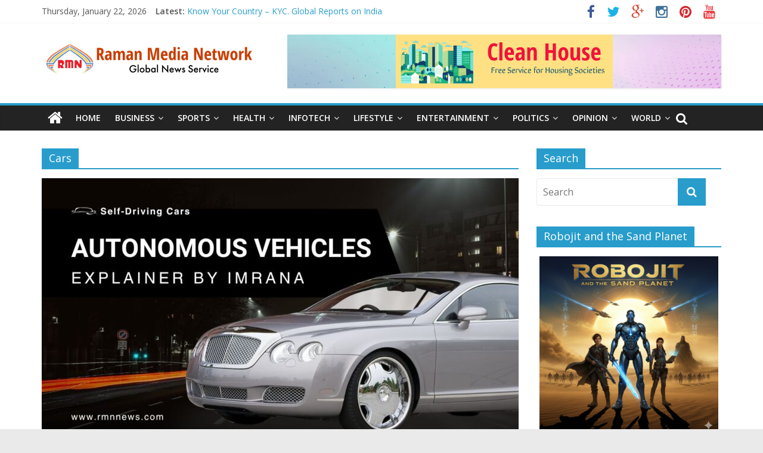

--- FILE ---
content_type: text/html; charset=UTF-8
request_url: https://www.ramanmedianetwork.com/tag/cars/
body_size: 14360
content:

<!DOCTYPE html>
<html lang="en-US">
<head>
<meta charset="UTF-8" />
<meta name="viewport" content="width=device-width, initial-scale=1">
<link rel="profile" href="http://gmpg.org/xfn/11" />
<link rel="pingback" href="https://www.ramanmedianetwork.com/xmlrpc.php" />

<style type='text/css'>
		.stpulldown-gradient
		{
			background: #E1E1E1;
			background: -moz-linear-gradient(top, #E1E1E1 0%, #A7A7A7 100%); /* firefox */
			background: -webkit-gradient(linear, left top, left bottom, color-stop(0%,#E1E1E1), color-stop(100%,#A7A7A7)); /* webkit */
			filter: progid:DXImageTransform.Microsoft.gradient( startColorstr='#E1E1E1', endColorstr='#A7A7A7',GradientType=0 ); /* ie */
			background: -o-linear-gradient(top, #E1E1E1 0%,#A7A7A7 100%); /* opera */
			color: #636363;
		}
		#stpulldown .stpulldown-logo
		{
			height: 40px;
			width: 300px;
			margin-left: 20px;
			margin-top: 5px;
			background:url('') no-repeat;
		}
</style>

<!-- This site is optimized with the Yoast WordPress SEO plugin v1.3.4.4 - http://yoast.com/wordpress/seo/ -->
<title>Cars Archives - Raman Media Network</title>
<link rel="canonical" href="https://www.ramanmedianetwork.com/tag/cars/" />
<link rel="next" href="https://www.ramanmedianetwork.com/tag/cars/page/2/" />
<!-- / Yoast WordPress SEO plugin. -->

<link rel='dns-prefetch' href='//fonts.googleapis.com' />
<link rel='dns-prefetch' href='//s.w.org' />
<link rel="alternate" type="application/rss+xml" title="Raman Media Network &raquo; Feed" href="https://www.ramanmedianetwork.com/feed/" />
<link rel="alternate" type="application/rss+xml" title="Raman Media Network &raquo; Comments Feed" href="https://www.ramanmedianetwork.com/comments/feed/" />
<link rel="alternate" type="application/rss+xml" title="Raman Media Network &raquo; Cars Tag Feed" href="https://www.ramanmedianetwork.com/tag/cars/feed/" />
		<script type="text/javascript">
			window._wpemojiSettings = {"baseUrl":"https:\/\/s.w.org\/images\/core\/emoji\/11\/72x72\/","ext":".png","svgUrl":"https:\/\/s.w.org\/images\/core\/emoji\/11\/svg\/","svgExt":".svg","source":{"concatemoji":"https:\/\/www.ramanmedianetwork.com\/wp-includes\/js\/wp-emoji-release.min.js?ver=4.9.28"}};
			!function(e,a,t){var n,r,o,i=a.createElement("canvas"),p=i.getContext&&i.getContext("2d");function s(e,t){var a=String.fromCharCode;p.clearRect(0,0,i.width,i.height),p.fillText(a.apply(this,e),0,0);e=i.toDataURL();return p.clearRect(0,0,i.width,i.height),p.fillText(a.apply(this,t),0,0),e===i.toDataURL()}function c(e){var t=a.createElement("script");t.src=e,t.defer=t.type="text/javascript",a.getElementsByTagName("head")[0].appendChild(t)}for(o=Array("flag","emoji"),t.supports={everything:!0,everythingExceptFlag:!0},r=0;r<o.length;r++)t.supports[o[r]]=function(e){if(!p||!p.fillText)return!1;switch(p.textBaseline="top",p.font="600 32px Arial",e){case"flag":return s([55356,56826,55356,56819],[55356,56826,8203,55356,56819])?!1:!s([55356,57332,56128,56423,56128,56418,56128,56421,56128,56430,56128,56423,56128,56447],[55356,57332,8203,56128,56423,8203,56128,56418,8203,56128,56421,8203,56128,56430,8203,56128,56423,8203,56128,56447]);case"emoji":return!s([55358,56760,9792,65039],[55358,56760,8203,9792,65039])}return!1}(o[r]),t.supports.everything=t.supports.everything&&t.supports[o[r]],"flag"!==o[r]&&(t.supports.everythingExceptFlag=t.supports.everythingExceptFlag&&t.supports[o[r]]);t.supports.everythingExceptFlag=t.supports.everythingExceptFlag&&!t.supports.flag,t.DOMReady=!1,t.readyCallback=function(){t.DOMReady=!0},t.supports.everything||(n=function(){t.readyCallback()},a.addEventListener?(a.addEventListener("DOMContentLoaded",n,!1),e.addEventListener("load",n,!1)):(e.attachEvent("onload",n),a.attachEvent("onreadystatechange",function(){"complete"===a.readyState&&t.readyCallback()})),(n=t.source||{}).concatemoji?c(n.concatemoji):n.wpemoji&&n.twemoji&&(c(n.twemoji),c(n.wpemoji)))}(window,document,window._wpemojiSettings);
		</script>
		<style type="text/css">
img.wp-smiley,
img.emoji {
	display: inline !important;
	border: none !important;
	box-shadow: none !important;
	height: 1em !important;
	width: 1em !important;
	margin: 0 .07em !important;
	vertical-align: -0.1em !important;
	background: none !important;
	padding: 0 !important;
}
</style>
<link rel='stylesheet' id='apss-font-awesome-css'  href='https://www.ramanmedianetwork.com/wp-content/plugins/accesspress-social-share/css/font-awesome/font-awesome.min.css?ver=4.3.5' type='text/css' media='all' />
<link rel='stylesheet' id='apss-font-opensans-css'  href='//fonts.googleapis.com/css?family=Open+Sans&#038;ver=4.9.28' type='text/css' media='all' />
<link rel='stylesheet' id='apss-frontend-css-css'  href='https://www.ramanmedianetwork.com/wp-content/plugins/accesspress-social-share/css/frontend.css?ver=4.3.5' type='text/css' media='all' />
<link rel='stylesheet' id='contact-form-7-css'  href='https://www.ramanmedianetwork.com/wp-content/plugins/contact-form-7/includes/css/styles.css?ver=4.7' type='text/css' media='all' />
<link rel='stylesheet' id='symple_shortcode_styles-css'  href='https://www.ramanmedianetwork.com/wp-content/plugins/symple-shortcodes/includes/css/symple_shortcodes_styles.css?ver=4.9.28' type='text/css' media='all' />
<link rel='stylesheet' id='wp-polls-css'  href='https://www.ramanmedianetwork.com/wp-content/plugins/wp-polls/polls-css.css?ver=2.63' type='text/css' media='all' />
<link rel='stylesheet' id='wp125style-css'  href='https://www.ramanmedianetwork.com/wp-content/plugins/wp125/wp125.css?ver=4.9.28' type='text/css' media='all' />
<link rel='stylesheet' id='NextGEN-css'  href='https://www.ramanmedianetwork.com/wp-content/plugins/nextgen-gallery/css/nggallery.css?ver=1.0.0' type='text/css' media='screen' />
<link rel='stylesheet' id='shutter-css'  href='https://www.ramanmedianetwork.com/wp-content/plugins/nextgen-gallery/shutter/shutter-reloaded.css?ver=1.3.4' type='text/css' media='screen' />
<link rel='stylesheet' id='colormag_google_fonts-css'  href='//fonts.googleapis.com/css?family=Open+Sans%3A400%2C600&#038;ver=4.9.28' type='text/css' media='all' />
<link rel='stylesheet' id='colormag_style-css'  href='https://www.ramanmedianetwork.com/wp-content/themes/colormag/style.css?ver=4.9.28' type='text/css' media='all' />
<link rel='stylesheet' id='colormag-fontawesome-css'  href='https://www.ramanmedianetwork.com/wp-content/themes/colormag/fontawesome/css/font-awesome.css?ver=4.2.1' type='text/css' media='all' />
<link rel='stylesheet' id='popular-widget-css'  href='https://www.ramanmedianetwork.com/wp-content/plugins/popular-widget/_css/pop-widget.css?ver=1.6.6' type='text/css' media='all' />
<script type='text/javascript' src='https://www.ramanmedianetwork.com/wp-includes/js/jquery/jquery.js?ver=1.12.4'></script>
<script type='text/javascript' src='https://www.ramanmedianetwork.com/wp-includes/js/jquery/jquery-migrate.min.js?ver=1.4.1'></script>
<script type='text/javascript'>
/* <![CDATA[ */
var shutterSettings = {"msgLoading":"L O A D I N G","msgClose":"Click to Close","imageCount":"1"};
/* ]]> */
</script>
<script type='text/javascript' src='https://www.ramanmedianetwork.com/wp-content/plugins/nextgen-gallery/shutter/shutter-reloaded.js?ver=1.3.3'></script>
<script type='text/javascript' src='https://www.ramanmedianetwork.com/wp-content/plugins/nextgen-gallery/js/jquery.cycle.all.min.js?ver=2.9995'></script>
<script type='text/javascript' src='https://www.ramanmedianetwork.com/wp-content/plugins/nextgen-gallery/js/ngg.slideshow.min.js?ver=1.06'></script>
<script type='text/javascript' src='https://www.ramanmedianetwork.com/wp-content/themes/colormag/js/colormag-custom.js?ver=4.9.28'></script>
<link rel='https://api.w.org/' href='https://www.ramanmedianetwork.com/wp-json/' />
<link rel="EditURI" type="application/rsd+xml" title="RSD" href="https://www.ramanmedianetwork.com/xmlrpc.php?rsd" />
<link rel="wlwmanifest" type="application/wlwmanifest+xml" href="https://www.ramanmedianetwork.com/wp-includes/wlwmanifest.xml" /> 
<meta name="generator" content="WordPress 4.9.28" />
<!-- <meta name="NextGEN" version="1.9.12" /> -->
<script charset="utf-8" type="text/javascript">var switchTo5x=true;</script><script charset="utf-8" type="text/javascript" src="http://w.sharethis.com/button/buttons.js"></script><script charset="utf-8" type="text/javascript">stLight.options({publisher:"1e499d80-5dd4-47b1-81f5-1452dab1642d" });var st_type='wordpress3.5.1';</script><script charset="utf-8" type="text/javascript" src="http://s.sharethis.com/loader.js"></script><script charset="utf-8" type="text/javascript">var options={ "publisher": "1e499d80-5dd4-47b1-81f5-1452dab1642d", "scrollpx": 50, "ad": { "visible": false}, "chicklets": { "items": ["facebook","twitter","linkedin","email","sharethis","pinterest"]}};var st_pulldown_widget = new sharethis.widgets.pulldownbar(options); </script><style type="text/css">
.wp-polls .pollbar {
	margin: 1px;
	font-size: 6px;
	line-height: 8px;
	height: 8px;
	background-image: url('https://www.ramanmedianetwork.com/wp-content/plugins/wp-polls/images/default/pollbg.gif');
	border: 1px solid #c8c8c8;
}
</style>
<link rel="shortcut icon" href="http://www.ramanmedianetwork.com/wp-content/uploads/2014/02/logo.jpg" type="image/x-icon" /><!-- Raman Media Network Custom Styles --><style type="text/css">.single .featured-image {
  display: none;
}</style><link rel="icon" href="https://www.ramanmedianetwork.com/wp-content/uploads/2010/07/cropped-rmnlogo-32x32.jpg" sizes="32x32" />
<link rel="icon" href="https://www.ramanmedianetwork.com/wp-content/uploads/2010/07/cropped-rmnlogo-192x192.jpg" sizes="192x192" />
<link rel="apple-touch-icon-precomposed" href="https://www.ramanmedianetwork.com/wp-content/uploads/2010/07/cropped-rmnlogo-180x180.jpg" />
<meta name="msapplication-TileImage" content="https://www.ramanmedianetwork.com/wp-content/uploads/2010/07/cropped-rmnlogo-270x270.jpg" />
</head>

<body class="archive tag tag-cars tag-723  wide">
<div id="page" class="hfeed site">
		<header id="masthead" class="site-header clearfix">
		<div id="header-text-nav-container" class="clearfix">
                     <div class="news-bar">
               <div class="inner-wrap clearfix">
                     <div class="date-in-header">
      Thursday, January 22, 2026   </div>

                     <div class="breaking-news">
      <strong class="breaking-news-latest">Latest:</strong>
      <ul class="newsticker">
               <li>
            <a href="https://www.ramanmedianetwork.com/know-your-country-kyc-global-reports-on-india/" title="Know Your Country – KYC. Global Reports on India">Know Your Country – KYC. Global Reports on India</a>
         </li>
               <li>
            <a href="https://www.ramanmedianetwork.com/how-lack-of-physical-activity-harms-your-health/" title="How Lack of Physical Activity Harms Your Health">How Lack of Physical Activity Harms Your Health</a>
         </li>
               <li>
            <a href="https://www.ramanmedianetwork.com/iran-faces-deadly-turmoil-khamenei-accuses-us-of-fueling-chaos-as-un-slams-brutal-crackdown/" title="Iran Faces Deadly Turmoil: Khamenei Accuses US of Fueling Chaos as UN Slams Brutal Crackdown">Iran Faces Deadly Turmoil: Khamenei Accuses US of Fueling Chaos as UN Slams Brutal Crackdown</a>
         </li>
               <li>
            <a href="https://www.ramanmedianetwork.com/global-strategic-landscape-an-analysis-of-emerging-tensions-and-transformations-january-2026/" title="Global Strategic Landscape: An Analysis of Emerging Tensions and Transformations (January 2026)">Global Strategic Landscape: An Analysis of Emerging Tensions and Transformations (January 2026)</a>
         </li>
               <li>
            <a href="https://www.ramanmedianetwork.com/10-simple-reasons-why-i-love-my-country-india/" title="10 Simple Reasons Why I Love My Country India">10 Simple Reasons Why I Love My Country India</a>
         </li>
            </ul>
   </div>
   
                  	<div class="social-links clearfix">
		<ul>
		<li><a href="http://www.facebook.com/rakesh.raman" target="_blank"><i class="fa fa-facebook"></i></a></li><li><a href="http://twitter.com/rrthakur" target="_blank"><i class="fa fa-twitter"></i></a></li><li><a href="http://www.rmndigital.com" target="_blank"><i class="fa fa-google-plus"></i></a></li><li><a href="http://www.rmnstars.com" target="_blank"><i class="fa fa-instagram"></i></a></li><li><a href="http://www.rmnkids.com" target="_blank"><i class="fa fa-pinterest"></i></a></li><li><a href="http://www.rmncompany.com" target="_blank"><i class="fa fa-youtube"></i></a></li>		</ul>
	</div><!-- .social-links -->
	               </div>
            </div>
         
			
			<div class="inner-wrap">

				<div id="header-text-nav-wrap" class="clearfix">
					<div id="header-left-section">
													<div id="header-logo-image">

								<a href="https://www.ramanmedianetwork.com/" title="Raman Media Network" rel="home"><img src="http://www.ramanmedianetwork.com/wp-content/uploads/2022/04/rmnlogo.png" alt="Raman Media Network"></a>
							</div><!-- #header-logo-image -->
											</div><!-- #header-left-section -->
					<div id="header-right-section">
												<div id="header-right-sidebar" class="clearfix">
						<aside id="colormag_728x90_advertisement_widget-3" class="widget widget_728x90_advertisement clearfix">
      <div class="advertisement_728x90">
         <div class="advertisement-content"><a href="https://rmnnews.com/clean-house-report-housing-corruption-and-government-carelessness-in-delhi/" class="single_ad_728x90" target="_blank">
                                    <img src="https://www.ramanmedianetwork.com/wp-content/uploads/2022/10/chbanner.png" width="728" height="90">
                           </a></div>      </div>
      </aside>						</div>
									    	</div><!-- #header-right-section -->

			   </div><!-- #header-text-nav-wrap -->

			</div><!-- .inner-wrap -->

			
			<nav id="site-navigation" class="main-navigation clearfix" role="navigation">
				<div class="inner-wrap clearfix">
					                  <div class="home-icon">
                     <a href="https://www.ramanmedianetwork.com/" title="Raman Media Network"><i class="fa fa-home"></i></a>
                  </div>
                                 <h4 class="menu-toggle"></h4>
               <div class="menu-primary-container"><ul id="menu-home" class="menu"><li id="menu-item-12005" class="menu-item menu-item-type-custom menu-item-object-custom menu-item-home menu-item-12005"><a href="http://www.ramanmedianetwork.com/">Home</a></li>
<li id="menu-item-191" class="menu-item menu-item-type-taxonomy menu-item-object-category menu-item-has-children menu-item-191"><a href="https://www.ramanmedianetwork.com/category/business/">Business</a>
<ul class="sub-menu">
	<li id="menu-item-13153" class="menu-item menu-item-type-taxonomy menu-item-object-category menu-item-13153"><a href="https://www.ramanmedianetwork.com/category/business/products/">Products</a></li>
	<li id="menu-item-13152" class="menu-item menu-item-type-taxonomy menu-item-object-category menu-item-13152"><a href="https://www.ramanmedianetwork.com/category/business/marketing/">Marketing</a></li>
	<li id="menu-item-13151" class="menu-item menu-item-type-taxonomy menu-item-object-category menu-item-13151"><a href="https://www.ramanmedianetwork.com/category/business/finance/">Finance</a></li>
	<li id="menu-item-13154" class="menu-item menu-item-type-taxonomy menu-item-object-category menu-item-13154"><a href="https://www.ramanmedianetwork.com/category/business/tie-ups/">Tie-Ups</a></li>
</ul>
</li>
<li id="menu-item-193" class="menu-item menu-item-type-taxonomy menu-item-object-category menu-item-has-children menu-item-193"><a href="https://www.ramanmedianetwork.com/category/sports/">Sports</a>
<ul class="sub-menu">
	<li id="menu-item-13155" class="menu-item menu-item-type-taxonomy menu-item-object-category menu-item-13155"><a href="https://www.ramanmedianetwork.com/category/sports/brands/">Sports Brands</a></li>
	<li id="menu-item-13157" class="menu-item menu-item-type-taxonomy menu-item-object-category menu-item-13157"><a href="https://www.ramanmedianetwork.com/category/sports/people/">Sportspersons</a></li>
	<li id="menu-item-13156" class="menu-item menu-item-type-taxonomy menu-item-object-category menu-item-13156"><a href="https://www.ramanmedianetwork.com/category/sports/events/">Events</a></li>
</ul>
</li>
<li id="menu-item-194" class="menu-item menu-item-type-taxonomy menu-item-object-category menu-item-has-children menu-item-194"><a href="https://www.ramanmedianetwork.com/category/health/">Health</a>
<ul class="sub-menu">
	<li id="menu-item-13160" class="menu-item menu-item-type-taxonomy menu-item-object-category menu-item-13160"><a href="https://www.ramanmedianetwork.com/category/health/healthcare/">Healthcare</a></li>
	<li id="menu-item-13159" class="menu-item menu-item-type-taxonomy menu-item-object-category menu-item-13159"><a href="https://www.ramanmedianetwork.com/category/health/food/">Food</a></li>
	<li id="menu-item-13158" class="menu-item menu-item-type-taxonomy menu-item-object-category menu-item-13158"><a href="https://www.ramanmedianetwork.com/category/health/fitness/">Fitness</a></li>
</ul>
</li>
<li id="menu-item-195" class="menu-item menu-item-type-taxonomy menu-item-object-category menu-item-has-children menu-item-195"><a href="https://www.ramanmedianetwork.com/category/infotech/">Infotech</a>
<ul class="sub-menu">
	<li id="menu-item-13133" class="menu-item menu-item-type-taxonomy menu-item-object-category menu-item-13133"><a href="https://www.ramanmedianetwork.com/category/infotech/social-technology/">Social Technology</a></li>
	<li id="menu-item-13132" class="menu-item menu-item-type-taxonomy menu-item-object-category menu-item-13132"><a href="https://www.ramanmedianetwork.com/category/infotech/personal-technology/">Personal Technology</a></li>
	<li id="menu-item-13131" class="menu-item menu-item-type-taxonomy menu-item-object-category menu-item-13131"><a href="https://www.ramanmedianetwork.com/category/infotech/enterprise-technology/">Enterprise Technology</a></li>
</ul>
</li>
<li id="menu-item-196" class="menu-item menu-item-type-taxonomy menu-item-object-category menu-item-has-children menu-item-196"><a href="https://www.ramanmedianetwork.com/category/lifestyle/">Lifestyle</a>
<ul class="sub-menu">
	<li id="menu-item-13181" class="menu-item menu-item-type-taxonomy menu-item-object-category menu-item-13181"><a href="https://www.ramanmedianetwork.com/category/lifestyle/fashion/">Fashion</a></li>
	<li id="menu-item-13167" class="menu-item menu-item-type-taxonomy menu-item-object-category menu-item-13167"><a href="https://www.ramanmedianetwork.com/category/lifestyle/relationships/">Relationships</a></li>
	<li id="menu-item-13168" class="menu-item menu-item-type-taxonomy menu-item-object-category menu-item-13168"><a href="https://www.ramanmedianetwork.com/category/lifestyle/travel/">Travel</a></li>
	<li id="menu-item-13166" class="menu-item menu-item-type-taxonomy menu-item-object-category menu-item-13166"><a href="https://www.ramanmedianetwork.com/category/lifestyle/brands-lifestyle/">Brands</a></li>
</ul>
</li>
<li id="menu-item-582" class="menu-item menu-item-type-taxonomy menu-item-object-category menu-item-has-children menu-item-582"><a href="https://www.ramanmedianetwork.com/category/entertainment/">Entertainment</a>
<ul class="sub-menu">
	<li id="menu-item-13163" class="menu-item menu-item-type-taxonomy menu-item-object-category menu-item-13163"><a href="https://www.ramanmedianetwork.com/category/entertainment/movies/">Movies</a></li>
	<li id="menu-item-13165" class="menu-item menu-item-type-taxonomy menu-item-object-category menu-item-13165"><a href="https://www.ramanmedianetwork.com/category/entertainment/television/">Television</a></li>
	<li id="menu-item-13164" class="menu-item menu-item-type-taxonomy menu-item-object-category menu-item-13164"><a href="https://www.ramanmedianetwork.com/category/entertainment/music/">Music</a></li>
	<li id="menu-item-13161" class="menu-item menu-item-type-taxonomy menu-item-object-category menu-item-13161"><a href="https://www.ramanmedianetwork.com/category/entertainment/celebs/">Celebs</a></li>
</ul>
</li>
<li id="menu-item-583" class="menu-item menu-item-type-taxonomy menu-item-object-category menu-item-has-children menu-item-583"><a href="https://www.ramanmedianetwork.com/category/politics/">Politics</a>
<ul class="sub-menu">
	<li id="menu-item-13173" class="menu-item menu-item-type-taxonomy menu-item-object-category menu-item-13173"><a href="https://www.ramanmedianetwork.com/category/politics/political-issues/">Political Issues</a></li>
	<li id="menu-item-13172" class="menu-item menu-item-type-taxonomy menu-item-object-category menu-item-13172"><a href="https://www.ramanmedianetwork.com/category/politics/people-politics/">People</a></li>
	<li id="menu-item-13171" class="menu-item menu-item-type-taxonomy menu-item-object-category menu-item-13171"><a href="https://www.ramanmedianetwork.com/category/politics/elections/">Elections</a></li>
	<li id="menu-item-31302" class="menu-item menu-item-type-taxonomy menu-item-object-category menu-item-31302"><a href="https://www.ramanmedianetwork.com/category/politics/crime/">Crime</a></li>
</ul>
</li>
<li id="menu-item-321" class="menu-item menu-item-type-taxonomy menu-item-object-category menu-item-has-children menu-item-321"><a href="https://www.ramanmedianetwork.com/category/opinion/">Opinion</a>
<ul class="sub-menu">
	<li id="menu-item-34274" class="menu-item menu-item-type-taxonomy menu-item-object-category menu-item-34274"><a href="https://www.ramanmedianetwork.com/category/opinion/interviews/">Interviews</a></li>
	<li id="menu-item-13175" class="menu-item menu-item-type-taxonomy menu-item-object-category menu-item-13175"><a href="https://www.ramanmedianetwork.com/category/opinion/rmn-views/">RMN Views</a></li>
	<li id="menu-item-13176" class="menu-item menu-item-type-taxonomy menu-item-object-category menu-item-13176"><a href="https://www.ramanmedianetwork.com/category/opinion/thought-leaders/">Thought Leaders</a></li>
	<li id="menu-item-13174" class="menu-item menu-item-type-taxonomy menu-item-object-category menu-item-13174"><a href="https://www.ramanmedianetwork.com/category/opinion/opinion-polls/">Opinion Polls</a></li>
</ul>
</li>
<li id="menu-item-28513" class="menu-item menu-item-type-taxonomy menu-item-object-category menu-item-has-children menu-item-28513"><a href="https://www.ramanmedianetwork.com/category/world/">World</a>
<ul class="sub-menu">
	<li id="menu-item-28509" class="menu-item menu-item-type-taxonomy menu-item-object-category menu-item-28509"><a href="https://www.ramanmedianetwork.com/category/americas/">Americas</a></li>
	<li id="menu-item-28510" class="menu-item menu-item-type-taxonomy menu-item-object-category menu-item-28510"><a href="https://www.ramanmedianetwork.com/category/asia-pacific/">Asia Pacific</a></li>
	<li id="menu-item-28511" class="menu-item menu-item-type-taxonomy menu-item-object-category menu-item-28511"><a href="https://www.ramanmedianetwork.com/category/europe/">Europe</a></li>
	<li id="menu-item-28512" class="menu-item menu-item-type-taxonomy menu-item-object-category menu-item-28512"><a href="https://www.ramanmedianetwork.com/category/middle-east-and-africa/">Middle East and Africa</a></li>
</ul>
</li>
</ul></div>                                                <i class="fa fa-search search-top"></i>
                  <div class="search-form-top">
                     <form action="https://www.ramanmedianetwork.com/" class="search-form searchform clearfix" method="get">
   <div class="search-wrap">
      <input type="text" placeholder="Search" class="s field" name="s">
      <button class="search-icon" type="submit"></button>
   </div>
</form><!-- .searchform -->                  </div>
               				</div>
			</nav>

		</div><!-- #header-text-nav-container -->

		
	</header>
			<div id="main" class="clearfix">
		<div class="inner-wrap clearfix">
	
	<div id="primary">
		<div id="content" class="clearfix">

			
				<header class="page-header">
               					<h3 class="page-title">
               <span>
						Cars					</span></h3>
                  									</header><!-- .page-header -->

            <div class="article-container">

   				
   				
   					
<article id="post-60697" class="post-60697 post type-post status-publish format-standard has-post-thumbnail hentry category-asia-pacific category-enterprise-technology category-infotech category-world tag-artificial-intelligence tag-autonomous-vehicles tag-cars tag-imrana tag-pollution">
   
         <div class="featured-image">
         <a href="https://www.ramanmedianetwork.com/autonomous-vehicles-a-comprehensive-study-guide/" title="Autonomous Vehicles: A Comprehensive Study Guide"><img width="800" height="445" src="https://www.ramanmedianetwork.com/wp-content/uploads/2025/06/Self-Driving-Cars-800x445.jpg" class="attachment-colormag-featured-image size-colormag-featured-image wp-post-image" alt="Autonomous Vehicles: A Comprehensive Study Guide. Photo: RMN News Service" /></a>
      </div>
   
   <div class="article-content clearfix">

      
      <div class="above-entry-meta"><span class="cat-links"><a href="https://www.ramanmedianetwork.com/category/asia-pacific/" style="background:#dd9933" rel="category tag">Asia Pacific</a>&nbsp;<a href="https://www.ramanmedianetwork.com/category/infotech/enterprise-technology/" style="background:#1e73be" rel="category tag">Enterprise Technology</a>&nbsp;<a href="https://www.ramanmedianetwork.com/category/infotech/" style="background:#b5b5b5" rel="category tag">Infotech</a>&nbsp;<a href="https://www.ramanmedianetwork.com/category/world/" style="background:#ddb271" rel="category tag">World</a>&nbsp;</span></div>
      <header class="entry-header">
         <h1 class="entry-title">
            <a href="https://www.ramanmedianetwork.com/autonomous-vehicles-a-comprehensive-study-guide/" title="Autonomous Vehicles: A Comprehensive Study Guide">Autonomous Vehicles: A Comprehensive Study Guide</a>
         </h1>
      </header>

      <div class="below-entry-meta">
      <span class="posted-on"><a href="https://www.ramanmedianetwork.com/autonomous-vehicles-a-comprehensive-study-guide/" title="2:05 PM" rel="bookmark"><i class="fa fa-calendar-o"></i> <time class="entry-date published" datetime="2025-06-28T14:05:47+00:00">June 28, 2025</time><time class="updated" datetime="2025-07-02T17:24:07+00:00">July 2, 2025</time></a></span>
      <span class="byline"><span class="author vcard"><i class="fa fa-user"></i><a class="url fn n" href="https://www.ramanmedianetwork.com/author/admin/" title="RMN News">RMN News</a></span></span>

      <span class="tag-links"><i class="fa fa-tags"></i><a href="https://www.ramanmedianetwork.com/tag/artificial-intelligence/" rel="tag">Artificial Intelligence</a>, <a href="https://www.ramanmedianetwork.com/tag/autonomous-vehicles/" rel="tag">Autonomous Vehicles</a>, <a href="https://www.ramanmedianetwork.com/tag/cars/" rel="tag">Cars</a>, <a href="https://www.ramanmedianetwork.com/tag/imrana/" rel="tag">Imrana</a>, <a href="https://www.ramanmedianetwork.com/tag/pollution/" rel="tag">Pollution</a></span></div>
      <div class="entry-content clearfix">
         <p><span class='st_facebook' st_title='Autonomous Vehicles: A Comprehensive Study Guide' st_url='https://www.ramanmedianetwork.com/autonomous-vehicles-a-comprehensive-study-guide/'></span><span st_via='rrthakur' st_username='rrthakur' class='st_twitter' st_title='Autonomous Vehicles: A Comprehensive Study Guide' st_url='https://www.ramanmedianetwork.com/autonomous-vehicles-a-comprehensive-study-guide/'></span><span class='st_linkedin' st_title='Autonomous Vehicles: A Comprehensive Study Guide' st_url='https://www.ramanmedianetwork.com/autonomous-vehicles-a-comprehensive-study-guide/'></span><span class='st_email' st_title='Autonomous Vehicles: A Comprehensive Study Guide' st_url='https://www.ramanmedianetwork.com/autonomous-vehicles-a-comprehensive-study-guide/'></span><span class='st_sharethis' st_title='Autonomous Vehicles: A Comprehensive Study Guide' st_url='https://www.ramanmedianetwork.com/autonomous-vehicles-a-comprehensive-study-guide/'></span><span class='st_fblike' st_title='Autonomous Vehicles: A Comprehensive Study Guide' st_url='https://www.ramanmedianetwork.com/autonomous-vehicles-a-comprehensive-study-guide/'></span><span class='st_plusone' st_title='Autonomous Vehicles: A Comprehensive Study Guide' st_url='https://www.ramanmedianetwork.com/autonomous-vehicles-a-comprehensive-study-guide/'></span><span class='st_pinterest' st_title='Autonomous Vehicles: A Comprehensive Study Guide' st_url='https://www.ramanmedianetwork.com/autonomous-vehicles-a-comprehensive-study-guide/'></span></p><p>Autonomous Vehicles: A Comprehensive Study Guide Autonomous Vehicles Study Guide This study guide is designed to help you review and</p>
         <a class="more-link" title="Autonomous Vehicles: A Comprehensive Study Guide" href="https://www.ramanmedianetwork.com/autonomous-vehicles-a-comprehensive-study-guide/"><span>Read more</span></a>
      </div>

   </div>

   </article>
   				
   					
<article id="post-40818" class="post-40818 post type-post status-publish format-standard has-post-thumbnail hentry category-asia-pacific category-world tag-anil-baijal tag-cars tag-delhi tag-traffic">
   
         <div class="featured-image">
         <a href="https://www.ramanmedianetwork.com/lt-governor-anil-baijal-to-solve-delhis-parking-problems/" title="Lt. Governor Anil Baijal to Solve Delhi&#8217;s Parking Problems"><img width="800" height="445" src="https://www.ramanmedianetwork.com/wp-content/uploads/2017/01/lgdda-800x445.jpg" class="attachment-colormag-featured-image size-colormag-featured-image wp-post-image" alt="Anil Baijal Visiting DDA Nagrik Suvidha Kendra" /></a>
      </div>
   
   <div class="article-content clearfix">

      
      <div class="above-entry-meta"><span class="cat-links"><a href="https://www.ramanmedianetwork.com/category/asia-pacific/" style="background:#dd9933" rel="category tag">Asia Pacific</a>&nbsp;<a href="https://www.ramanmedianetwork.com/category/world/" style="background:#ddb271" rel="category tag">World</a>&nbsp;</span></div>
      <header class="entry-header">
         <h1 class="entry-title">
            <a href="https://www.ramanmedianetwork.com/lt-governor-anil-baijal-to-solve-delhis-parking-problems/" title="Lt. Governor Anil Baijal to Solve Delhi&#8217;s Parking Problems">Lt. Governor Anil Baijal to Solve Delhi&#8217;s Parking Problems</a>
         </h1>
      </header>

      <div class="below-entry-meta">
      <span class="posted-on"><a href="https://www.ramanmedianetwork.com/lt-governor-anil-baijal-to-solve-delhis-parking-problems/" title="3:10 PM" rel="bookmark"><i class="fa fa-calendar-o"></i> <time class="entry-date published" datetime="2017-02-02T15:10:39+00:00">February 2, 2017</time><time class="updated" datetime="2017-02-03T13:26:19+00:00">February 3, 2017</time></a></span>
      <span class="byline"><span class="author vcard"><i class="fa fa-user"></i><a class="url fn n" href="https://www.ramanmedianetwork.com/author/admin/" title="RMN News">RMN News</a></span></span>

      <span class="tag-links"><i class="fa fa-tags"></i><a href="https://www.ramanmedianetwork.com/tag/anil-baijal/" rel="tag">Anil Baijal</a>, <a href="https://www.ramanmedianetwork.com/tag/cars/" rel="tag">Cars</a>, <a href="https://www.ramanmedianetwork.com/tag/delhi/" rel="tag">Delhi</a>, <a href="https://www.ramanmedianetwork.com/tag/traffic/" rel="tag">Traffic</a></span></div>
      <div class="entry-content clearfix">
         <p><span class='st_facebook' st_title='Lt. Governor Anil Baijal to Solve Delhi&#8217;s Parking Problems' st_url='https://www.ramanmedianetwork.com/lt-governor-anil-baijal-to-solve-delhis-parking-problems/'></span><span st_via='rrthakur' st_username='rrthakur' class='st_twitter' st_title='Lt. Governor Anil Baijal to Solve Delhi&#8217;s Parking Problems' st_url='https://www.ramanmedianetwork.com/lt-governor-anil-baijal-to-solve-delhis-parking-problems/'></span><span class='st_linkedin' st_title='Lt. Governor Anil Baijal to Solve Delhi&#8217;s Parking Problems' st_url='https://www.ramanmedianetwork.com/lt-governor-anil-baijal-to-solve-delhis-parking-problems/'></span><span class='st_email' st_title='Lt. Governor Anil Baijal to Solve Delhi&#8217;s Parking Problems' st_url='https://www.ramanmedianetwork.com/lt-governor-anil-baijal-to-solve-delhis-parking-problems/'></span><span class='st_sharethis' st_title='Lt. Governor Anil Baijal to Solve Delhi&#8217;s Parking Problems' st_url='https://www.ramanmedianetwork.com/lt-governor-anil-baijal-to-solve-delhis-parking-problems/'></span><span class='st_fblike' st_title='Lt. Governor Anil Baijal to Solve Delhi&#8217;s Parking Problems' st_url='https://www.ramanmedianetwork.com/lt-governor-anil-baijal-to-solve-delhis-parking-problems/'></span><span class='st_plusone' st_title='Lt. Governor Anil Baijal to Solve Delhi&#8217;s Parking Problems' st_url='https://www.ramanmedianetwork.com/lt-governor-anil-baijal-to-solve-delhis-parking-problems/'></span><span class='st_pinterest' st_title='Lt. Governor Anil Baijal to Solve Delhi&#8217;s Parking Problems' st_url='https://www.ramanmedianetwork.com/lt-governor-anil-baijal-to-solve-delhis-parking-problems/'></span></p><p>In order to streamline the parking system, Delhi government can introduce road space rationing to restrict the number of vehicles</p>
         <a class="more-link" title="Lt. Governor Anil Baijal to Solve Delhi&#8217;s Parking Problems" href="https://www.ramanmedianetwork.com/lt-governor-anil-baijal-to-solve-delhis-parking-problems/"><span>Read more</span></a>
      </div>

   </div>

   </article>
   				
   					
<article id="post-37392" class="post-37392 post type-post status-publish format-standard has-post-thumbnail hentry category-americas category-people-politics category-politics category-recent category-video-2 category-world tag-cars tag-exhibition tag-presidential tag-ronald-reagan">
   
         <div class="featured-image">
         <a href="https://www.ramanmedianetwork.com/exhibition-of-presidential-cars-opens-at-national-mall/" title="Exhibition of Presidential Cars Opens at National Mall"><img width="600" height="257" src="https://www.ramanmedianetwork.com/wp-content/uploads/2016/04/prescars.jpg" class="attachment-colormag-featured-image size-colormag-featured-image wp-post-image" alt="President Taft’s 1909 White Steam Car and the 1962 Willys ‘Jeep’ CJ-6 President Reagan used" srcset="https://www.ramanmedianetwork.com/wp-content/uploads/2016/04/prescars.jpg 600w, https://www.ramanmedianetwork.com/wp-content/uploads/2016/04/prescars-300x128.jpg 300w" sizes="(max-width: 600px) 100vw, 600px" /></a>
      </div>
   
   <div class="article-content clearfix">

      
      <div class="above-entry-meta"><span class="cat-links"><a href="https://www.ramanmedianetwork.com/category/americas/" style="background:#eeee22" rel="category tag">Americas</a>&nbsp;<a href="https://www.ramanmedianetwork.com/category/politics/people-politics/" style="background:#25a38a" rel="category tag">People</a>&nbsp;<a href="https://www.ramanmedianetwork.com/category/politics/" style="background:#d87575" rel="category tag">Politics</a>&nbsp;<a href="https://www.ramanmedianetwork.com/category/recent/" style="background:#79a016" rel="category tag">Recent</a>&nbsp;<a href="https://www.ramanmedianetwork.com/category/video-2/" style="background:#3e5ec9" rel="category tag">Videoart</a>&nbsp;<a href="https://www.ramanmedianetwork.com/category/world/" style="background:#ddb271" rel="category tag">World</a>&nbsp;</span></div>
      <header class="entry-header">
         <h1 class="entry-title">
            <a href="https://www.ramanmedianetwork.com/exhibition-of-presidential-cars-opens-at-national-mall/" title="Exhibition of Presidential Cars Opens at National Mall">Exhibition of Presidential Cars Opens at National Mall</a>
         </h1>
      </header>

      <div class="below-entry-meta">
      <span class="posted-on"><a href="https://www.ramanmedianetwork.com/exhibition-of-presidential-cars-opens-at-national-mall/" title="10:50 AM" rel="bookmark"><i class="fa fa-calendar-o"></i> <time class="entry-date published" datetime="2016-04-12T10:50:44+00:00">April 12, 2016</time><time class="updated" datetime="2016-04-14T14:59:09+00:00">April 14, 2016</time></a></span>
      <span class="byline"><span class="author vcard"><i class="fa fa-user"></i><a class="url fn n" href="https://www.ramanmedianetwork.com/author/admin/" title="RMN News">RMN News</a></span></span>

      <span class="tag-links"><i class="fa fa-tags"></i><a href="https://www.ramanmedianetwork.com/tag/cars/" rel="tag">Cars</a>, <a href="https://www.ramanmedianetwork.com/tag/exhibition/" rel="tag">Exhibition</a>, <a href="https://www.ramanmedianetwork.com/tag/presidential/" rel="tag">Presidential</a>, <a href="https://www.ramanmedianetwork.com/tag/ronald-reagan/" rel="tag">Ronald Reagan</a></span></div>
      <div class="entry-content clearfix">
         <p><span class='st_facebook' st_title='Exhibition of Presidential Cars Opens at National Mall' st_url='https://www.ramanmedianetwork.com/exhibition-of-presidential-cars-opens-at-national-mall/'></span><span st_via='rrthakur' st_username='rrthakur' class='st_twitter' st_title='Exhibition of Presidential Cars Opens at National Mall' st_url='https://www.ramanmedianetwork.com/exhibition-of-presidential-cars-opens-at-national-mall/'></span><span class='st_linkedin' st_title='Exhibition of Presidential Cars Opens at National Mall' st_url='https://www.ramanmedianetwork.com/exhibition-of-presidential-cars-opens-at-national-mall/'></span><span class='st_email' st_title='Exhibition of Presidential Cars Opens at National Mall' st_url='https://www.ramanmedianetwork.com/exhibition-of-presidential-cars-opens-at-national-mall/'></span><span class='st_sharethis' st_title='Exhibition of Presidential Cars Opens at National Mall' st_url='https://www.ramanmedianetwork.com/exhibition-of-presidential-cars-opens-at-national-mall/'></span><span class='st_fblike' st_title='Exhibition of Presidential Cars Opens at National Mall' st_url='https://www.ramanmedianetwork.com/exhibition-of-presidential-cars-opens-at-national-mall/'></span><span class='st_plusone' st_title='Exhibition of Presidential Cars Opens at National Mall' st_url='https://www.ramanmedianetwork.com/exhibition-of-presidential-cars-opens-at-national-mall/'></span><span class='st_pinterest' st_title='Exhibition of Presidential Cars Opens at National Mall' st_url='https://www.ramanmedianetwork.com/exhibition-of-presidential-cars-opens-at-national-mall/'></span></p><p>The Historic Vehicle Association (HVA) announced Monday that its second Cars at the Capital exhibition on the National Mall in</p>
         <a class="more-link" title="Exhibition of Presidential Cars Opens at National Mall" href="https://www.ramanmedianetwork.com/exhibition-of-presidential-cars-opens-at-national-mall/"><span>Read more</span></a>
      </div>

   </div>

   </article>
   				
   					
<article id="post-35036" class="post-35036 post type-post status-publish format-standard has-post-thumbnail hentry category-asia-pacific category-business category-marketing category-recent category-world tag-bmw tag-cars tag-chennai tag-india">
   
         <div class="featured-image">
         <a href="https://www.ramanmedianetwork.com/bmw-announces-new-prices-for-its-cars-in-india/" title="BMW Announces New Prices for Its Cars in India"><img width="600" height="357" src="https://www.ramanmedianetwork.com/wp-content/uploads/2015/07/bmw7.jpg" class="attachment-colormag-featured-image size-colormag-featured-image wp-post-image" alt="The BMW 7 Series" srcset="https://www.ramanmedianetwork.com/wp-content/uploads/2015/07/bmw7.jpg 600w, https://www.ramanmedianetwork.com/wp-content/uploads/2015/07/bmw7-300x178.jpg 300w" sizes="(max-width: 600px) 100vw, 600px" /></a>
      </div>
   
   <div class="article-content clearfix">

      
      <div class="above-entry-meta"><span class="cat-links"><a href="https://www.ramanmedianetwork.com/category/asia-pacific/" style="background:#dd9933" rel="category tag">Asia Pacific</a>&nbsp;<a href="https://www.ramanmedianetwork.com/category/business/" style="background:#81d742" rel="category tag">Business</a>&nbsp;<a href="https://www.ramanmedianetwork.com/category/business/marketing/" style="background:#dddddd" rel="category tag">Marketing</a>&nbsp;<a href="https://www.ramanmedianetwork.com/category/recent/" style="background:#79a016" rel="category tag">Recent</a>&nbsp;<a href="https://www.ramanmedianetwork.com/category/world/" style="background:#ddb271" rel="category tag">World</a>&nbsp;</span></div>
      <header class="entry-header">
         <h1 class="entry-title">
            <a href="https://www.ramanmedianetwork.com/bmw-announces-new-prices-for-its-cars-in-india/" title="BMW Announces New Prices for Its Cars in India">BMW Announces New Prices for Its Cars in India</a>
         </h1>
      </header>

      <div class="below-entry-meta">
      <span class="posted-on"><a href="https://www.ramanmedianetwork.com/bmw-announces-new-prices-for-its-cars-in-india/" title="8:55 AM" rel="bookmark"><i class="fa fa-calendar-o"></i> <time class="entry-date published" datetime="2015-07-13T08:55:26+00:00">July 13, 2015</time><time class="updated" datetime="2015-07-14T18:52:06+00:00">July 14, 2015</time></a></span>
      <span class="byline"><span class="author vcard"><i class="fa fa-user"></i><a class="url fn n" href="https://www.ramanmedianetwork.com/author/admin/" title="RMN News">RMN News</a></span></span>

      <span class="tag-links"><i class="fa fa-tags"></i><a href="https://www.ramanmedianetwork.com/tag/bmw/" rel="tag">BMW</a>, <a href="https://www.ramanmedianetwork.com/tag/cars/" rel="tag">Cars</a>, <a href="https://www.ramanmedianetwork.com/tag/chennai/" rel="tag">Chennai</a>, <a href="https://www.ramanmedianetwork.com/tag/india/" rel="tag">India</a></span></div>
      <div class="entry-content clearfix">
         <p><span class='st_facebook' st_title='BMW Announces New Prices for Its Cars in India' st_url='https://www.ramanmedianetwork.com/bmw-announces-new-prices-for-its-cars-in-india/'></span><span st_via='rrthakur' st_username='rrthakur' class='st_twitter' st_title='BMW Announces New Prices for Its Cars in India' st_url='https://www.ramanmedianetwork.com/bmw-announces-new-prices-for-its-cars-in-india/'></span><span class='st_linkedin' st_title='BMW Announces New Prices for Its Cars in India' st_url='https://www.ramanmedianetwork.com/bmw-announces-new-prices-for-its-cars-in-india/'></span><span class='st_email' st_title='BMW Announces New Prices for Its Cars in India' st_url='https://www.ramanmedianetwork.com/bmw-announces-new-prices-for-its-cars-in-india/'></span><span class='st_sharethis' st_title='BMW Announces New Prices for Its Cars in India' st_url='https://www.ramanmedianetwork.com/bmw-announces-new-prices-for-its-cars-in-india/'></span><span class='st_fblike' st_title='BMW Announces New Prices for Its Cars in India' st_url='https://www.ramanmedianetwork.com/bmw-announces-new-prices-for-its-cars-in-india/'></span><span class='st_plusone' st_title='BMW Announces New Prices for Its Cars in India' st_url='https://www.ramanmedianetwork.com/bmw-announces-new-prices-for-its-cars-in-india/'></span><span class='st_pinterest' st_title='BMW Announces New Prices for Its Cars in India' st_url='https://www.ramanmedianetwork.com/bmw-announces-new-prices-for-its-cars-in-india/'></span></p><p>Celebrating the ‘Make in India’ initiative, BMW India has announced new prices for the portfolio of locally produced cars. The</p>
         <a class="more-link" title="BMW Announces New Prices for Its Cars in India" href="https://www.ramanmedianetwork.com/bmw-announces-new-prices-for-its-cars-in-india/"><span>Read more</span></a>
      </div>

   </div>

   </article>
   				
   					
<article id="post-34523" class="post-34523 post type-post status-publish format-standard has-post-thumbnail hentry category-business category-europe category-marketing category-recent tag-art tag-bmw tag-cars">
   
         <div class="featured-image">
         <a href="https://www.ramanmedianetwork.com/have-you-seen-the-bmw-art-cars/" title="Have You Seen the BMW Art Cars?"><img width="500" height="334" src="https://www.ramanmedianetwork.com/wp-content/uploads/2015/05/bmwart1.jpeg" class="attachment-colormag-featured-image size-colormag-featured-image wp-post-image" alt="BMW Art Cars" srcset="https://www.ramanmedianetwork.com/wp-content/uploads/2015/05/bmwart1.jpeg 500w, https://www.ramanmedianetwork.com/wp-content/uploads/2015/05/bmwart1-300x200.jpeg 300w" sizes="(max-width: 500px) 100vw, 500px" /></a>
      </div>
   
   <div class="article-content clearfix">

      
      <div class="above-entry-meta"><span class="cat-links"><a href="https://www.ramanmedianetwork.com/category/business/" style="background:#81d742" rel="category tag">Business</a>&nbsp;<a href="https://www.ramanmedianetwork.com/category/europe/"  rel="category tag">Europe</a>&nbsp;<a href="https://www.ramanmedianetwork.com/category/business/marketing/" style="background:#dddddd" rel="category tag">Marketing</a>&nbsp;<a href="https://www.ramanmedianetwork.com/category/recent/" style="background:#79a016" rel="category tag">Recent</a>&nbsp;</span></div>
      <header class="entry-header">
         <h1 class="entry-title">
            <a href="https://www.ramanmedianetwork.com/have-you-seen-the-bmw-art-cars/" title="Have You Seen the BMW Art Cars?">Have You Seen the BMW Art Cars?</a>
         </h1>
      </header>

      <div class="below-entry-meta">
      <span class="posted-on"><a href="https://www.ramanmedianetwork.com/have-you-seen-the-bmw-art-cars/" title="4:27 PM" rel="bookmark"><i class="fa fa-calendar-o"></i> <time class="entry-date published" datetime="2015-05-26T16:27:33+00:00">May 26, 2015</time><time class="updated" datetime="2015-05-28T03:38:53+00:00">May 28, 2015</time></a></span>
      <span class="byline"><span class="author vcard"><i class="fa fa-user"></i><a class="url fn n" href="https://www.ramanmedianetwork.com/author/admin/" title="RMN News">RMN News</a></span></span>

      <span class="tag-links"><i class="fa fa-tags"></i><a href="https://www.ramanmedianetwork.com/tag/art/" rel="tag">Art</a>, <a href="https://www.ramanmedianetwork.com/tag/bmw/" rel="tag">BMW</a>, <a href="https://www.ramanmedianetwork.com/tag/cars/" rel="tag">Cars</a></span></div>
      <div class="entry-content clearfix">
         <p><span class='st_facebook' st_title='Have You Seen the BMW Art Cars?' st_url='https://www.ramanmedianetwork.com/have-you-seen-the-bmw-art-cars/'></span><span st_via='rrthakur' st_username='rrthakur' class='st_twitter' st_title='Have You Seen the BMW Art Cars?' st_url='https://www.ramanmedianetwork.com/have-you-seen-the-bmw-art-cars/'></span><span class='st_linkedin' st_title='Have You Seen the BMW Art Cars?' st_url='https://www.ramanmedianetwork.com/have-you-seen-the-bmw-art-cars/'></span><span class='st_email' st_title='Have You Seen the BMW Art Cars?' st_url='https://www.ramanmedianetwork.com/have-you-seen-the-bmw-art-cars/'></span><span class='st_sharethis' st_title='Have You Seen the BMW Art Cars?' st_url='https://www.ramanmedianetwork.com/have-you-seen-the-bmw-art-cars/'></span><span class='st_fblike' st_title='Have You Seen the BMW Art Cars?' st_url='https://www.ramanmedianetwork.com/have-you-seen-the-bmw-art-cars/'></span><span class='st_plusone' st_title='Have You Seen the BMW Art Cars?' st_url='https://www.ramanmedianetwork.com/have-you-seen-the-bmw-art-cars/'></span><span class='st_pinterest' st_title='Have You Seen the BMW Art Cars?' st_url='https://www.ramanmedianetwork.com/have-you-seen-the-bmw-art-cars/'></span></p><p>The BMW Art Car Collection celebrates its 40th anniversary this year. The celebrations got under way with exhibitions in Hong</p>
         <a class="more-link" title="Have You Seen the BMW Art Cars?" href="https://www.ramanmedianetwork.com/have-you-seen-the-bmw-art-cars/"><span>Read more</span></a>
      </div>

   </div>

   </article>
   				
   					
<article id="post-33032" class="post-33032 post type-post status-publish format-standard has-post-thumbnail hentry category-brands-lifestyle category-enterprise-technology category-europe category-infotech category-lifestyle category-recent category-world tag-cars tag-cloud tag-self-driving tag-traffic tag-volvo">
   
         <div class="featured-image">
         <a href="https://www.ramanmedianetwork.com/volvo-brings-self-driving-cars-to-real-traffic%e2%80%ac%e2%80%ac%e2%80%ac%e2%80%ac%e2%80%ac%e2%80%ac%e2%80%ac%e2%80%ac%e2%80%ac%e2%80%ac%e2%80%ac%e2%80%ac%e2%80%ac%e2%80%ac/" title="Volvo Brings Self-Driving Cars to Real Traffic‬‬‬‬‬‬‬‬‬‬‬‬‬‬"><img width="600" height="342" src="https://www.ramanmedianetwork.com/wp-content/uploads/2015/02/sdcar.jpg" class="attachment-colormag-featured-image size-colormag-featured-image wp-post-image" alt="Volvo Self-Driving Car" srcset="https://www.ramanmedianetwork.com/wp-content/uploads/2015/02/sdcar.jpg 600w, https://www.ramanmedianetwork.com/wp-content/uploads/2015/02/sdcar-300x171.jpg 300w" sizes="(max-width: 600px) 100vw, 600px" /></a>
      </div>
   
   <div class="article-content clearfix">

      
      <div class="above-entry-meta"><span class="cat-links"><a href="https://www.ramanmedianetwork.com/category/lifestyle/brands-lifestyle/" style="background:#cccccc" rel="category tag">Brands</a>&nbsp;<a href="https://www.ramanmedianetwork.com/category/infotech/enterprise-technology/" style="background:#1e73be" rel="category tag">Enterprise Technology</a>&nbsp;<a href="https://www.ramanmedianetwork.com/category/europe/"  rel="category tag">Europe</a>&nbsp;<a href="https://www.ramanmedianetwork.com/category/infotech/" style="background:#b5b5b5" rel="category tag">Infotech</a>&nbsp;<a href="https://www.ramanmedianetwork.com/category/lifestyle/" style="background:#ce2177" rel="category tag">Lifestyle</a>&nbsp;<a href="https://www.ramanmedianetwork.com/category/recent/" style="background:#79a016" rel="category tag">Recent</a>&nbsp;<a href="https://www.ramanmedianetwork.com/category/world/" style="background:#ddb271" rel="category tag">World</a>&nbsp;</span></div>
      <header class="entry-header">
         <h1 class="entry-title">
            <a href="https://www.ramanmedianetwork.com/volvo-brings-self-driving-cars-to-real-traffic%e2%80%ac%e2%80%ac%e2%80%ac%e2%80%ac%e2%80%ac%e2%80%ac%e2%80%ac%e2%80%ac%e2%80%ac%e2%80%ac%e2%80%ac%e2%80%ac%e2%80%ac%e2%80%ac/" title="Volvo Brings Self-Driving Cars to Real Traffic‬‬‬‬‬‬‬‬‬‬‬‬‬‬">Volvo Brings Self-Driving Cars to Real Traffic‬‬‬‬‬‬‬‬‬‬‬‬‬‬</a>
         </h1>
      </header>

      <div class="below-entry-meta">
      <span class="posted-on"><a href="https://www.ramanmedianetwork.com/volvo-brings-self-driving-cars-to-real-traffic%e2%80%ac%e2%80%ac%e2%80%ac%e2%80%ac%e2%80%ac%e2%80%ac%e2%80%ac%e2%80%ac%e2%80%ac%e2%80%ac%e2%80%ac%e2%80%ac%e2%80%ac%e2%80%ac/" title="8:22 AM" rel="bookmark"><i class="fa fa-calendar-o"></i> <time class="entry-date published" datetime="2015-02-20T08:22:14+00:00">February 20, 2015</time><time class="updated" datetime="2015-02-21T09:13:13+00:00">February 21, 2015</time></a></span>
      <span class="byline"><span class="author vcard"><i class="fa fa-user"></i><a class="url fn n" href="https://www.ramanmedianetwork.com/author/admin/" title="RMN News">RMN News</a></span></span>

      <span class="tag-links"><i class="fa fa-tags"></i><a href="https://www.ramanmedianetwork.com/tag/cars/" rel="tag">Cars</a>, <a href="https://www.ramanmedianetwork.com/tag/cloud/" rel="tag">Cloud</a>, <a href="https://www.ramanmedianetwork.com/tag/self-driving/" rel="tag">Self-Driving</a>, <a href="https://www.ramanmedianetwork.com/tag/traffic%e2%80%ac%e2%80%ac%e2%80%ac%e2%80%ac%e2%80%ac%e2%80%ac%e2%80%ac%e2%80%ac%e2%80%ac%e2%80%ac%e2%80%ac%e2%80%ac%e2%80%ac%e2%80%ac/" rel="tag">Traffic‬‬‬‬‬‬‬‬‬‬‬‬‬‬</a>, <a href="https://www.ramanmedianetwork.com/tag/volvo/" rel="tag">Volvo</a></span></div>
      <div class="entry-content clearfix">
         <p><span class='st_facebook' st_title='Volvo Brings Self-Driving Cars to Real Traffic‬‬‬‬‬‬‬‬‬‬‬‬‬‬' st_url='https://www.ramanmedianetwork.com/volvo-brings-self-driving-cars-to-real-traffic%e2%80%ac%e2%80%ac%e2%80%ac%e2%80%ac%e2%80%ac%e2%80%ac%e2%80%ac%e2%80%ac%e2%80%ac%e2%80%ac%e2%80%ac%e2%80%ac%e2%80%ac%e2%80%ac/'></span><span st_via='rrthakur' st_username='rrthakur' class='st_twitter' st_title='Volvo Brings Self-Driving Cars to Real Traffic‬‬‬‬‬‬‬‬‬‬‬‬‬‬' st_url='https://www.ramanmedianetwork.com/volvo-brings-self-driving-cars-to-real-traffic%e2%80%ac%e2%80%ac%e2%80%ac%e2%80%ac%e2%80%ac%e2%80%ac%e2%80%ac%e2%80%ac%e2%80%ac%e2%80%ac%e2%80%ac%e2%80%ac%e2%80%ac%e2%80%ac/'></span><span class='st_linkedin' st_title='Volvo Brings Self-Driving Cars to Real Traffic‬‬‬‬‬‬‬‬‬‬‬‬‬‬' st_url='https://www.ramanmedianetwork.com/volvo-brings-self-driving-cars-to-real-traffic%e2%80%ac%e2%80%ac%e2%80%ac%e2%80%ac%e2%80%ac%e2%80%ac%e2%80%ac%e2%80%ac%e2%80%ac%e2%80%ac%e2%80%ac%e2%80%ac%e2%80%ac%e2%80%ac/'></span><span class='st_email' st_title='Volvo Brings Self-Driving Cars to Real Traffic‬‬‬‬‬‬‬‬‬‬‬‬‬‬' st_url='https://www.ramanmedianetwork.com/volvo-brings-self-driving-cars-to-real-traffic%e2%80%ac%e2%80%ac%e2%80%ac%e2%80%ac%e2%80%ac%e2%80%ac%e2%80%ac%e2%80%ac%e2%80%ac%e2%80%ac%e2%80%ac%e2%80%ac%e2%80%ac%e2%80%ac/'></span><span class='st_sharethis' st_title='Volvo Brings Self-Driving Cars to Real Traffic‬‬‬‬‬‬‬‬‬‬‬‬‬‬' st_url='https://www.ramanmedianetwork.com/volvo-brings-self-driving-cars-to-real-traffic%e2%80%ac%e2%80%ac%e2%80%ac%e2%80%ac%e2%80%ac%e2%80%ac%e2%80%ac%e2%80%ac%e2%80%ac%e2%80%ac%e2%80%ac%e2%80%ac%e2%80%ac%e2%80%ac/'></span><span class='st_fblike' st_title='Volvo Brings Self-Driving Cars to Real Traffic‬‬‬‬‬‬‬‬‬‬‬‬‬‬' st_url='https://www.ramanmedianetwork.com/volvo-brings-self-driving-cars-to-real-traffic%e2%80%ac%e2%80%ac%e2%80%ac%e2%80%ac%e2%80%ac%e2%80%ac%e2%80%ac%e2%80%ac%e2%80%ac%e2%80%ac%e2%80%ac%e2%80%ac%e2%80%ac%e2%80%ac/'></span><span class='st_plusone' st_title='Volvo Brings Self-Driving Cars to Real Traffic‬‬‬‬‬‬‬‬‬‬‬‬‬‬' st_url='https://www.ramanmedianetwork.com/volvo-brings-self-driving-cars-to-real-traffic%e2%80%ac%e2%80%ac%e2%80%ac%e2%80%ac%e2%80%ac%e2%80%ac%e2%80%ac%e2%80%ac%e2%80%ac%e2%80%ac%e2%80%ac%e2%80%ac%e2%80%ac%e2%80%ac/'></span><span class='st_pinterest' st_title='Volvo Brings Self-Driving Cars to Real Traffic‬‬‬‬‬‬‬‬‬‬‬‬‬‬' st_url='https://www.ramanmedianetwork.com/volvo-brings-self-driving-cars-to-real-traffic%e2%80%ac%e2%80%ac%e2%80%ac%e2%80%ac%e2%80%ac%e2%80%ac%e2%80%ac%e2%80%ac%e2%80%ac%e2%80%ac%e2%80%ac%e2%80%ac%e2%80%ac%e2%80%ac/'></span></p><p>Volvo Cars presents a system solution that makes it possible to integrate self-driving cars into real traffic – with ordinary</p>
         <a class="more-link" title="Volvo Brings Self-Driving Cars to Real Traffic‬‬‬‬‬‬‬‬‬‬‬‬‬‬" href="https://www.ramanmedianetwork.com/volvo-brings-self-driving-cars-to-real-traffic%e2%80%ac%e2%80%ac%e2%80%ac%e2%80%ac%e2%80%ac%e2%80%ac%e2%80%ac%e2%80%ac%e2%80%ac%e2%80%ac%e2%80%ac%e2%80%ac%e2%80%ac%e2%80%ac/"><span>Read more</span></a>
      </div>

   </div>

   </article>
   				
            </div>

				
		<ul class="default-wp-page clearfix">
			<li class="previous"><a href="https://www.ramanmedianetwork.com/tag/cars/page/2/" >&larr; Previous</a></li>
			<li class="next"></li>
		</ul>
		
			
		</div><!-- #content -->
	</div><!-- #primary -->

	
<div id="secondary">
			
		<aside id="search-9" class="widget widget_search clearfix"><h3 class="widget-title"><span>Search</span></h3><form action="https://www.ramanmedianetwork.com/" class="search-form searchform clearfix" method="get">
   <div class="search-wrap">
      <input type="text" placeholder="Search" class="s field" name="s">
      <button class="search-icon" type="submit"></button>
   </div>
</form><!-- .searchform --></aside><aside id="text-71" class="widget widget_text clearfix"><h3 class="widget-title"><span>Robojit and the Sand Planet</span></h3>			<div class="textwidget"><p><center><a href="https://www.robojitandthesandplanet.com/"><img src="https://www.ramanmedianetwork.com/wp-content/uploads/2025/11/ROBOJIT-Poster-151125-S.jpg" alt="Robojit and the Sand Planet" border="0" /></a></center></p>
</div>
		</aside><aside id="text-68" class="widget widget_text clearfix"><h3 class="widget-title"><span>RMN Ad and Marketing Options</span></h3>			<div class="textwidget"><p>&nbsp;</p>
<figure id="attachment_59404" style="width: 300px" class="wp-caption aligncenter"><a href="https://www.ramanmedianetwork.com/advertising-and-marketing-options-on-rmn-news-sites/"><img class="wp-image-59404 size-full" src="https://www.ramanmedianetwork.com/wp-content/uploads/2023/08/advertb.png" alt="Advertising and Marketing Options on Raman Media Network" width="300" height="510" /></a><figcaption class="wp-caption-text">Advertising and Marketing Options on Raman Media Network</figcaption></figure>
<p>&nbsp;</p>
</div>
		</aside><aside id="text-74" class="widget widget_text clearfix"><h3 class="widget-title"><span>Editor Rakesh Raman</span></h3>			<div class="textwidget"><p><center><a href="https://rmnnews.com/profile-of-rakesh-raman-an-independent-director-ai-and-technology-expert-social-activist-and-awarded-journalist/"><img src="https://www.ramanmedianetwork.com/wp-content/uploads/2025/03/RR-Mentor-S.png" alt="Editor Rakesh Raman" border="0" /></a></center></p>
</div>
		</aside><aside id="text-73" class="widget widget_text clearfix"><h3 class="widget-title"><span>Donate to Raman Media Network</span></h3>			<div class="textwidget"><p><center><img src="https://www.ramanmedianetwork.com/wp-content/uploads/2025/01/BHIM-QR-Code-Small.png" /></center></p>
</div>
		</aside><aside id="text-72" class="widget widget_text clearfix"><h3 class="widget-title"><span>RMN Books for Children</span></h3>			<div class="textwidget"><p><center><a href="https://www.rmncompany.com/raman-media-network-storybooks-teach-technology-to-children/"><img src="https://www.ramanmedianetwork.com/wp-content/uploads/2024/12/booksbnr.png" alt="RMN Books for Children" border="0" /></a></center></p>
</div>
		</aside><aside id="text-43" class="widget widget_text clearfix"><h3 class="widget-title"><span>Donate to RMN News Service</span></h3>			<div class="textwidget"><div class="razorpay-embed-btn" data-url="https://pages.razorpay.com/pl_GNxYweVwTnCBet/view" data-text="Pay Now" data-color="#F05191" data-size="large">
  <script>
    (function(){
      var d=document; var x=!d.getElementById('razorpay-embed-btn-js')
      if(x){ var s=d.createElement('script'); s.defer=!0;s.id='razorpay-embed-btn-js';
      s.src='https://cdn.razorpay.com/static/embed_btn/bundle.js';d.body.appendChild(s);} else{var rzp=window['__rzp__'];
      rzp && rzp.init && rzp.init()}})();
  </script>
</div>
    </div>
		</aside><aside id="text-55" class="widget widget_text clearfix"><h3 class="widget-title"><span>RMN Foundation</span></h3>			<div class="textwidget"><center><a href="https://www.rmnfoundation.org/"><img  src="https://www.ramanmedianetwork.com/wp-content/uploads/2015/06/rmnfadb.jpg" border="0" alt="RMN Foundation"></a></center></div>
		</aside><aside id="nav_menu-2" class="widget widget_nav_menu clearfix"><h3 class="widget-title"><span>World News</span></h3><div class="menu-regions-container"><ul id="menu-regions" class="menu"><li id="menu-item-9143" class="menu-item menu-item-type-taxonomy menu-item-object-category menu-item-9143"><a href="https://www.ramanmedianetwork.com/category/americas/">Americas</a></li>
<li id="menu-item-9144" class="menu-item menu-item-type-taxonomy menu-item-object-category menu-item-9144"><a href="https://www.ramanmedianetwork.com/category/asia-pacific/">Asia Pacific</a></li>
<li id="menu-item-9145" class="menu-item menu-item-type-taxonomy menu-item-object-category menu-item-9145"><a href="https://www.ramanmedianetwork.com/category/europe/">Europe</a></li>
<li id="menu-item-9146" class="menu-item menu-item-type-taxonomy menu-item-object-category menu-item-9146"><a href="https://www.ramanmedianetwork.com/category/middle-east-and-africa/">Middle East and Africa</a></li>
</ul></div></aside><aside id="text-67" class="widget widget_text clearfix"><h3 class="widget-title"><span>EVMs in Indian Elections</span></h3>			<div class="textwidget"><p><center><a href="https://rmnsite.my.canva.site/evm-website-rmn"><img src="https://www.ramanmedianetwork.com/wp-content/uploads/2024/01/evm0124.jpg" alt="EVMs in Indian Elections" border="0" /></a></center></p>
</div>
		</aside><aside id="rpwe_widget-14" class="widget rpwe_widget recent-posts-extended clearfix"><style>
.rpwe-block ul{list-style:none!important;margin-left:0!important;padding-left:0!important;}.rpwe-block li{border-bottom:1px solid #eee;margin-bottom:10px;padding-bottom:10px;list-style-type: none;}.rpwe-block a{display:inline!important;text-decoration:none;}.rpwe-block h3{background:none!important;clear:none;margin-bottom:0!important;margin-top:0!important;font-weight:400;font-size:12px!important;line-height:1.5em;}.rpwe-thumb{border:1px solid #EEE!important;box-shadow:none!important;margin:2px 10px 2px 0;padding:3px!important;}.rpwe-summary{font-size:12px;}.rpwe-time{color:#bbb;font-size:11px;}.rpwe-alignleft{display:inline;float:left;}.rpwe-alignright{display:inline;float:right;}.rpwe-alignnone{display:block;float:none;}.rpwe-clearfix:before,.rpwe-clearfix:after{content:"";display:table !important;}.rpwe-clearfix:after{clear:both;}.rpwe-clearfix{zoom:1;}
</style>
	<h3 class="widget-title"><span><a href="http://www.ramanmedianetwork.com/category/americas/" title="Americas">Americas</a></span></h3>
			<div  class="rpwe-block">

				<ul class="rpwe-ul">

					
						<li class="rpwe-clearfix">
							
							
								
									<a href="https://www.ramanmedianetwork.com/global-strategic-landscape-an-analysis-of-emerging-tensions-and-transformations-january-2026/" title="Permalink to Global Strategic Landscape: An Analysis of Emerging Tensions and Transformations (January 2026)" rel="bookmark">
										<img width="60" height="60" src="https://www.ramanmedianetwork.com/wp-content/uploads/2025/09/AI-Protest-Picture-100x100.jpg" class="rpwe-alignleft rpwe-thumb the-post-thumbnail wp-post-image" alt="Global Strategic Landscape: An Analysis of Emerging Tensions and Transformations (January 2026)" title="Global Strategic Landscape: An Analysis of Emerging Tensions and Transformations (January 2026)" />									</a>

								
							
							<h3 class="rpwe-title">
								<a href="https://www.ramanmedianetwork.com/global-strategic-landscape-an-analysis-of-emerging-tensions-and-transformations-january-2026/" title="Permalink to Global Strategic Landscape: An Analysis of Emerging Tensions and Transformations (January 2026)" rel="bookmark">Global Strategic Landscape: An Analysis of Emerging Tensions and Transformations (January 2026)</a>
							</h3>

														
							
						</li>

					
						<li class="rpwe-clearfix">
							
							
								
									<a href="https://www.ramanmedianetwork.com/trump-declares-himself-acting-president-of-venezuela-amid-u-s-military-seizure-of-nicolas-maduro/" title="Permalink to Trump Declares Himself Acting President of Venezuela Amid U.S. Military Seizure of Nicolás Maduro" rel="bookmark">
										<img width="60" height="60" src="https://www.ramanmedianetwork.com/wp-content/uploads/2016/10/trumpnew-100x100.jpg" class="rpwe-alignleft rpwe-thumb the-post-thumbnail wp-post-image" alt="Trump Declares Himself Acting President of Venezuela Amid U.S. Military Seizure of Nicolás Maduro" title="Trump Declares Himself Acting President of Venezuela Amid U.S. Military Seizure of Nicolás Maduro" />									</a>

								
							
							<h3 class="rpwe-title">
								<a href="https://www.ramanmedianetwork.com/trump-declares-himself-acting-president-of-venezuela-amid-u-s-military-seizure-of-nicolas-maduro/" title="Permalink to Trump Declares Himself Acting President of Venezuela Amid U.S. Military Seizure of Nicolás Maduro" rel="bookmark">Trump Declares Himself Acting President of Venezuela Amid U.S. Military Seizure of Nicolás Maduro</a>
							</h3>

														
							
						</li>

					
						<li class="rpwe-clearfix">
							
							
								
									<a href="https://www.ramanmedianetwork.com/openai-launches-chatgpt-health-a-physician-backed-ai-tool-for-personalized-wellness-management/" title="Permalink to OpenAI Launches ChatGPT Health: A Physician-Backed AI Tool for Personalized Wellness Management" rel="bookmark">
										<img width="60" height="60" src="https://www.ramanmedianetwork.com/wp-content/uploads/2026/01/chatgpt-health-100x100.jpg" class="rpwe-alignleft rpwe-thumb the-post-thumbnail wp-post-image" alt="OpenAI Launches ChatGPT Health: A Physician-Backed AI Tool for Personalized Wellness Management" title="OpenAI Launches ChatGPT Health: A Physician-Backed AI Tool for Personalized Wellness Management" />									</a>

								
							
							<h3 class="rpwe-title">
								<a href="https://www.ramanmedianetwork.com/openai-launches-chatgpt-health-a-physician-backed-ai-tool-for-personalized-wellness-management/" title="Permalink to OpenAI Launches ChatGPT Health: A Physician-Backed AI Tool for Personalized Wellness Management" rel="bookmark">OpenAI Launches ChatGPT Health: A Physician-Backed AI Tool for Personalized Wellness Management</a>
							</h3>

														
							
						</li>

					
				</ul>

			</div><!-- .rpwe-block - http://wordpress.org/plugins/recent-posts-widget-extended/ -->

		</aside><aside id="text-61" class="widget widget_text clearfix"><h3 class="widget-title"><span>Elections and Politics in the U.S.</span></h3>			<div class="textwidget"><center><a href="https://www.ramanmedianetwork.com/elections-and-politics-in-the-u-s/"><img  src="https://www.ramanmedianetwork.com/wp-content/uploads/2021/12/capus.jpg" border="0" alt="Elections and Politics in the U.S."></a></center></div>
		</aside><aside id="rpwe_widget-15" class="widget rpwe_widget recent-posts-extended clearfix"><style>
.rpwe-block ul{list-style:none!important;margin-left:0!important;padding-left:0!important;}.rpwe-block li{border-bottom:1px solid #eee;margin-bottom:10px;padding-bottom:10px;list-style-type: none;}.rpwe-block a{display:inline!important;text-decoration:none;}.rpwe-block h3{background:none!important;clear:none;margin-bottom:0!important;margin-top:0!important;font-weight:400;font-size:12px!important;line-height:1.5em;}.rpwe-thumb{border:1px solid #EEE!important;box-shadow:none!important;margin:2px 10px 2px 0;padding:3px!important;}.rpwe-summary{font-size:12px;}.rpwe-time{color:#bbb;font-size:11px;}.rpwe-alignleft{display:inline;float:left;}.rpwe-alignright{display:inline;float:right;}.rpwe-alignnone{display:block;float:none;}.rpwe-clearfix:before,.rpwe-clearfix:after{content:"";display:table !important;}.rpwe-clearfix:after{clear:both;}.rpwe-clearfix{zoom:1;}
</style>
	<h3 class="widget-title"><span><a href="http://www.ramanmedianetwork.com/category/asia-pacific/" title="Asia Pacific">Asia Pacific</a></span></h3>
			<div  class="rpwe-block">

				<ul class="rpwe-ul">

					
						<li class="rpwe-clearfix">
							
							
								
									<a href="https://www.ramanmedianetwork.com/know-your-country-kyc-global-reports-on-india/" title="Permalink to Know Your Country – KYC. Global Reports on India" rel="bookmark">
										<img width="60" height="60" src="https://www.ramanmedianetwork.com/wp-content/uploads/2024/12/indiaflag-100x100.jpg" class="rpwe-alignleft rpwe-thumb the-post-thumbnail wp-post-image" alt="Know Your Country – KYC. Global Reports on India" title="Know Your Country – KYC. Global Reports on India" />									</a>

								
							
							<h3 class="rpwe-title">
								<a href="https://www.ramanmedianetwork.com/know-your-country-kyc-global-reports-on-india/" title="Permalink to Know Your Country – KYC. Global Reports on India" rel="bookmark">Know Your Country – KYC. Global Reports on India</a>
							</h3>

														
							
						</li>

					
						<li class="rpwe-clearfix">
							
							
								
									<a href="https://www.ramanmedianetwork.com/how-lack-of-physical-activity-harms-your-health/" title="Permalink to How Lack of Physical Activity Harms Your Health" rel="bookmark">
										<img width="60" height="60" src="https://www.ramanmedianetwork.com/wp-content/uploads/2024/07/Exercise-0724-S-100x100.png" class="rpwe-alignleft rpwe-thumb the-post-thumbnail wp-post-image" alt="How Lack of Physical Activity Harms Your Health" title="How Lack of Physical Activity Harms Your Health" />									</a>

								
							
							<h3 class="rpwe-title">
								<a href="https://www.ramanmedianetwork.com/how-lack-of-physical-activity-harms-your-health/" title="Permalink to How Lack of Physical Activity Harms Your Health" rel="bookmark">How Lack of Physical Activity Harms Your Health</a>
							</h3>

														
							
						</li>

					
						<li class="rpwe-clearfix">
							
							
								
									<a href="https://www.ramanmedianetwork.com/global-strategic-landscape-an-analysis-of-emerging-tensions-and-transformations-january-2026/" title="Permalink to Global Strategic Landscape: An Analysis of Emerging Tensions and Transformations (January 2026)" rel="bookmark">
										<img width="60" height="60" src="https://www.ramanmedianetwork.com/wp-content/uploads/2025/09/AI-Protest-Picture-100x100.jpg" class="rpwe-alignleft rpwe-thumb the-post-thumbnail wp-post-image" alt="Global Strategic Landscape: An Analysis of Emerging Tensions and Transformations (January 2026)" title="Global Strategic Landscape: An Analysis of Emerging Tensions and Transformations (January 2026)" />									</a>

								
							
							<h3 class="rpwe-title">
								<a href="https://www.ramanmedianetwork.com/global-strategic-landscape-an-analysis-of-emerging-tensions-and-transformations-january-2026/" title="Permalink to Global Strategic Landscape: An Analysis of Emerging Tensions and Transformations (January 2026)" rel="bookmark">Global Strategic Landscape: An Analysis of Emerging Tensions and Transformations (January 2026)</a>
							</h3>

														
							
						</li>

					
				</ul>

			</div><!-- .rpwe-block - http://wordpress.org/plugins/recent-posts-widget-extended/ -->

		</aside><aside id="text-69" class="widget widget_text clearfix"><h3 class="widget-title"><span>Protests by Farmers in India</span></h3>			<div class="textwidget"><p><center><a href="https://www.ramanmedianetwork.com/rural-resistance-protests-by-farmers-in-india/"><img src="https://www.ramanmedianetwork.com/wp-content/uploads/2021/12/farmers.jpg" alt="Protests by Farmers in India" border="0" /></a></center></p>
</div>
		</aside><aside id="rpwe_widget-16" class="widget rpwe_widget recent-posts-extended clearfix"><style>
.rpwe-block ul{list-style:none!important;margin-left:0!important;padding-left:0!important;}.rpwe-block li{border-bottom:1px solid #eee;margin-bottom:10px;padding-bottom:10px;list-style-type: none;}.rpwe-block a{display:inline!important;text-decoration:none;}.rpwe-block h3{background:none!important;clear:none;margin-bottom:0!important;margin-top:0!important;font-weight:400;font-size:12px!important;line-height:1.5em;}.rpwe-thumb{border:1px solid #EEE!important;box-shadow:none!important;margin:2px 10px 2px 0;padding:3px!important;}.rpwe-summary{font-size:12px;}.rpwe-time{color:#bbb;font-size:11px;}.rpwe-alignleft{display:inline;float:left;}.rpwe-alignright{display:inline;float:right;}.rpwe-alignnone{display:block;float:none;}.rpwe-clearfix:before,.rpwe-clearfix:after{content:"";display:table !important;}.rpwe-clearfix:after{clear:both;}.rpwe-clearfix{zoom:1;}
</style>
	<h3 class="widget-title"><span><a href="http://www.ramanmedianetwork.com/category/europe/" title="Europe">Europe</a></span></h3>
			<div  class="rpwe-block">

				<ul class="rpwe-ul">

					
						<li class="rpwe-clearfix">
							
							
								
									<a href="https://www.ramanmedianetwork.com/unesco-warns-of-alarming-global-decline-in-press-freedom-and-journalist-safety/" title="Permalink to UNESCO Warns of Alarming Global Decline in Press Freedom and Journalist Safety" rel="bookmark">
										<img width="60" height="60" src="https://www.ramanmedianetwork.com/wp-content/uploads/2025/12/Attack-on-Press-Freedom-100x100.jpg" class="rpwe-alignleft rpwe-thumb the-post-thumbnail wp-post-image" alt="UNESCO Warns of Alarming Global Decline in Press Freedom and Journalist Safety" title="UNESCO Warns of Alarming Global Decline in Press Freedom and Journalist Safety" />									</a>

								
							
							<h3 class="rpwe-title">
								<a href="https://www.ramanmedianetwork.com/unesco-warns-of-alarming-global-decline-in-press-freedom-and-journalist-safety/" title="Permalink to UNESCO Warns of Alarming Global Decline in Press Freedom and Journalist Safety" rel="bookmark">UNESCO Warns of Alarming Global Decline in Press Freedom and Journalist Safety</a>
							</h3>

														
							
						</li>

					
						<li class="rpwe-clearfix">
							
							
								
									<a href="https://www.ramanmedianetwork.com/the-unrest-decline-of-the-indian-judiciary/" title="Permalink to The Unrest: Decline of the Indian Judiciary" rel="bookmark">
										<img width="60" height="60" src="https://www.ramanmedianetwork.com/wp-content/uploads/2025/10/court-gavel-100x100.jpeg" class="rpwe-alignleft rpwe-thumb the-post-thumbnail wp-post-image" alt="The Unrest: Decline of the Indian Judiciary" title="The Unrest: Decline of the Indian Judiciary" />									</a>

								
							
							<h3 class="rpwe-title">
								<a href="https://www.ramanmedianetwork.com/the-unrest-decline-of-the-indian-judiciary/" title="Permalink to The Unrest: Decline of the Indian Judiciary" rel="bookmark">The Unrest: Decline of the Indian Judiciary</a>
							</h3>

														
							
						</li>

					
						<li class="rpwe-clearfix">
							
							
								
									<a href="https://www.ramanmedianetwork.com/%e0%a4%ad%e0%a4%be%e0%a4%b0%e0%a4%a4-%e0%a4%ae%e0%a5%87%e0%a4%82-%e0%a4%9a%e0%a5%81%e0%a4%a8%e0%a4%be%e0%a4%b5-%e0%a4%9a%e0%a5%8b%e0%a4%b0%e0%a5%80-the-unrest-magazine-of-rmn-news-august-1/" title="Permalink to भारत में चुनाव चोरी: The Unrest Magazine of RMN News – August 1-15, 2025 Issue" rel="bookmark">
										<img width="60" height="60" src="https://www.ramanmedianetwork.com/wp-content/uploads/2025/07/rgbihar-100x100.jpeg" class="rpwe-alignleft rpwe-thumb the-post-thumbnail wp-post-image" alt="भारत में चुनाव चोरी: The Unrest Magazine of RMN News – August 1-15, 2025 Issue" title="भारत में चुनाव चोरी: The Unrest Magazine of RMN News – August 1-15, 2025 Issue" />									</a>

								
							
							<h3 class="rpwe-title">
								<a href="https://www.ramanmedianetwork.com/%e0%a4%ad%e0%a4%be%e0%a4%b0%e0%a4%a4-%e0%a4%ae%e0%a5%87%e0%a4%82-%e0%a4%9a%e0%a5%81%e0%a4%a8%e0%a4%be%e0%a4%b5-%e0%a4%9a%e0%a5%8b%e0%a4%b0%e0%a5%80-the-unrest-magazine-of-rmn-news-august-1/" title="Permalink to भारत में चुनाव चोरी: The Unrest Magazine of RMN News – August 1-15, 2025 Issue" rel="bookmark">भारत में चुनाव चोरी: The Unrest Magazine of RMN News – August 1-15, 2025 Issue</a>
							</h3>

														
							
						</li>

					
				</ul>

			</div><!-- .rpwe-block - http://wordpress.org/plugins/recent-posts-widget-extended/ -->

		</aside><aside id="rpwe_widget-17" class="widget rpwe_widget recent-posts-extended clearfix"><style>
.rpwe-block ul{list-style:none!important;margin-left:0!important;padding-left:0!important;}.rpwe-block li{border-bottom:1px solid #eee;margin-bottom:10px;padding-bottom:10px;list-style-type: none;}.rpwe-block a{display:inline!important;text-decoration:none;}.rpwe-block h3{background:none!important;clear:none;margin-bottom:0!important;margin-top:0!important;font-weight:400;font-size:12px!important;line-height:1.5em;}.rpwe-thumb{border:1px solid #EEE!important;box-shadow:none!important;margin:2px 10px 2px 0;padding:3px!important;}.rpwe-summary{font-size:12px;}.rpwe-time{color:#bbb;font-size:11px;}.rpwe-alignleft{display:inline;float:left;}.rpwe-alignright{display:inline;float:right;}.rpwe-alignnone{display:block;float:none;}.rpwe-clearfix:before,.rpwe-clearfix:after{content:"";display:table !important;}.rpwe-clearfix:after{clear:both;}.rpwe-clearfix{zoom:1;}
</style>
	<h3 class="widget-title"><span><a href="http://www.ramanmedianetwork.com/category/middle-east-and-africa/" title="Middle East and Africa">Middle East and Africa</a></span></h3>
			<div  class="rpwe-block">

				<ul class="rpwe-ul">

					
						<li class="rpwe-clearfix">
							
							
								
									<a href="https://www.ramanmedianetwork.com/iran-faces-deadly-turmoil-khamenei-accuses-us-of-fueling-chaos-as-un-slams-brutal-crackdown/" title="Permalink to Iran Faces Deadly Turmoil: Khamenei Accuses US of Fueling Chaos as UN Slams Brutal Crackdown" rel="bookmark">
										<img width="60" height="60" src="https://www.ramanmedianetwork.com/wp-content/uploads/2024/08/protestff-100x100.jpg" class="rpwe-alignleft rpwe-thumb the-post-thumbnail wp-post-image" alt="Iran Faces Deadly Turmoil: Khamenei Accuses US of Fueling Chaos as UN Slams Brutal Crackdown" title="Iran Faces Deadly Turmoil: Khamenei Accuses US of Fueling Chaos as UN Slams Brutal Crackdown" />									</a>

								
							
							<h3 class="rpwe-title">
								<a href="https://www.ramanmedianetwork.com/iran-faces-deadly-turmoil-khamenei-accuses-us-of-fueling-chaos-as-un-slams-brutal-crackdown/" title="Permalink to Iran Faces Deadly Turmoil: Khamenei Accuses US of Fueling Chaos as UN Slams Brutal Crackdown" rel="bookmark">Iran Faces Deadly Turmoil: Khamenei Accuses US of Fueling Chaos as UN Slams Brutal Crackdown</a>
							</h3>

														
							
						</li>

					
						<li class="rpwe-clearfix">
							
							
								
									<a href="https://www.ramanmedianetwork.com/un-rights-chief-slams-deadly-repression-in-iran-as-protests-escalate-over-economic-turmoil/" title="Permalink to UN Rights Chief Slams Deadly Repression in Iran as Protests Escalate Over Economic Turmoil" rel="bookmark">
										<img width="60" height="60" src="https://www.ramanmedianetwork.com/wp-content/uploads/2022/11/vturks-100x100.jpg" class="rpwe-alignleft rpwe-thumb the-post-thumbnail wp-post-image" alt="UN Rights Chief Slams Deadly Repression in Iran as Protests Escalate Over Economic Turmoil" title="UN Rights Chief Slams Deadly Repression in Iran as Protests Escalate Over Economic Turmoil" />									</a>

								
							
							<h3 class="rpwe-title">
								<a href="https://www.ramanmedianetwork.com/un-rights-chief-slams-deadly-repression-in-iran-as-protests-escalate-over-economic-turmoil/" title="Permalink to UN Rights Chief Slams Deadly Repression in Iran as Protests Escalate Over Economic Turmoil" rel="bookmark">UN Rights Chief Slams Deadly Repression in Iran as Protests Escalate Over Economic Turmoil</a>
							</h3>

														
							
						</li>

					
						<li class="rpwe-clearfix">
							
							
								
									<a href="https://www.ramanmedianetwork.com/us-nigeria-joint-operation-delivers-precision-strikes-on-islamic-state-in-sokoto/" title="Permalink to US-Nigeria Joint Operation Delivers Precision Strikes on Islamic State in Sokoto" rel="bookmark">
										<img width="60" height="60" src="https://www.ramanmedianetwork.com/wp-content/uploads/2017/02/trump1-100x100.jpg" class="rpwe-alignleft rpwe-thumb the-post-thumbnail wp-post-image" alt="US-Nigeria Joint Operation Delivers Precision Strikes on Islamic State in Sokoto" title="US-Nigeria Joint Operation Delivers Precision Strikes on Islamic State in Sokoto" />									</a>

								
							
							<h3 class="rpwe-title">
								<a href="https://www.ramanmedianetwork.com/us-nigeria-joint-operation-delivers-precision-strikes-on-islamic-state-in-sokoto/" title="Permalink to US-Nigeria Joint Operation Delivers Precision Strikes on Islamic State in Sokoto" rel="bookmark">US-Nigeria Joint Operation Delivers Precision Strikes on Islamic State in Sokoto</a>
							</h3>

														
							
						</li>

					
				</ul>

			</div><!-- .rpwe-block - http://wordpress.org/plugins/recent-posts-widget-extended/ -->

		</aside>
	</div>
	

		</div><!-- .inner-wrap -->
	</div><!-- #main -->
         <div class="advertisement_above_footer">
         <div class="inner-wrap">
            <aside id="text-60" class="widget widget_text clearfix">			<div class="textwidget"><center><a href="https://rmnnews.com/category/the-unrest/"><img  src="https://www.ramanmedianetwork.com/wp-content/uploads/2022/10/magbanner.png" border="0" alt="RMN Content"></a></center></div>
		</aside>         </div>
      </div>
   			<footer id="colophon" class="clearfix">
			
<div class="footer-widgets-wrapper">
	<div class="inner-wrap">
		<div class="footer-widgets-area clearfix">
         <div class="tg-footer-main-widget">
   			<div class="tg-first-footer-widget">
   				<aside id="text-51" class="widget widget_text clearfix"><h3 class="widget-title"><span>RMN News Service</span></h3>			<div class="textwidget">Covering diverse segments of activity, RMN News Service discusses the burning issues that have immediate impact on various governments, businesses, and the lives of commoners.<br>
It is a web property of Raman Media Network (RMN) Company. The Company also offers high-quality web content through its other news sites. These include RMN Digital for technology, RMN Stars for global entertainment market, and RMN Kids for students, teachers, and parents.<br>
RMN Company also has created a global entertainment property – Robojit and the Sand Planet – which is positioned for a Hollywood movie and a digital video game. Currently, it is available as a novel in the market.<br>
RMN Foundation is the Corporate Social Responsibility (CSR) initiative of the Company. </div>
		</aside>   			</div>
         </div>
         <div class="tg-footer-other-widgets">
   			<div class="tg-second-footer-widget">
   				<aside id="text-52" class="widget widget_text clearfix"><h3 class="widget-title"><span>RMN Online Sites</span></h3>			<div class="textwidget"><b><a href = https://www.ramanmedianetwork.com/>RMN Global News Site</a><br>
<a href = https://www.rmndigital.com/>RMN Digital</a><br>
<a href = https://www.rmnkids.com/>RMN Kids</a><br>
<a href = https://www.robojitandthesandplanet.com/>Robojit and the Sand Planet</a><br>
<a href = https://www.rmnstars.com/>RMN Stars</a><br>
<a href = https://www.rmncompany.com/>RMN Corporate</a><br>
<a href = https://rmnnews.com/>RMN News</a><br>
<a href = https://www.ramanmedianetwork.com/advertising-and-marketing-options-on-rmn-news-sites/>Advertise</a><br>
<a href = http://www.rmnfoundation.org/>RMN Foundation</a></b></div>
		</aside>   			</div>
            <div class="tg-third-footer-widget">
               <aside id="text-53" class="widget widget_text clearfix"><h3 class="widget-title"><span>RMN Magazines</span></h3>			<div class="textwidget"><b><a href = https://www.ramanmedianetwork.com/the-unrest-magazine-on-economic-and-political-upheavals-in-the-world/>The Unrest Magazine</a><br>
<a href = https://www.ramanmedianetwork.com/say-no-to-corruption-the-integrity-bulletin/>The Integrity Bulletin</a><br>
<a href = https://www.ramanmedianetwork.com/power-play-lok-sabha-election-2024-in-india/>Power Play Elections</a><br>
<a href = https://rmnsite.my.canva.site/evm-website-rmn/>EVM Microsite</a><br>
<a href = https://rmnsite.my.canva.site/farmer-protest-website>Farmers’ Protests</a><br>
<a href = https://www.ramanmedianetwork.com/report-corruption-in-delhi-housing-societies-to-clean-house/>Clean House Service</a><br>
<a href = https://www.rmnfoundation.org/rmn-foundation-invites-volunteers-and-interns/>Volunteers and Interns</a><br>
<a href = https://www.patreon.com/ramanmedianetwork>All Publications</a><br>
<a href = https://rmnnews.com/profile-of-rakesh-raman-an-independent-director-ai-and-technology-expert-social-activist-and-awarded-journalist/>Contact Us</a></b>
</div>
		</aside>            </div>
            <div class="tg-fourth-footer-widget">
               <aside id="text-75" class="widget widget_text clearfix">			<div class="textwidget"></div>
		</aside><aside id="text-54" class="widget widget_text clearfix"><h3 class="widget-title"><span>RMN Company</span></h3>			<div class="textwidget">Raman Media Network (RMN) Company is a leading integrated technology media company specializing in emerging technologies and new-media platforms.<br>
It is working in diversified content creation, management, and distribution businesses on a global scale.</div>
		</aside>            </div>
         </div>
		</div>
	</div>
</div>			<div class="footer-socket-wrapper clearfix">
				<div class="inner-wrap">
					<div class="footer-socket-area">
                  <div class="footer-socket-right-section">
   							<div class="social-links clearfix">
		<ul>
		<li><a href="http://www.facebook.com/rakesh.raman" target="_blank"><i class="fa fa-facebook"></i></a></li><li><a href="http://twitter.com/rrthakur" target="_blank"><i class="fa fa-twitter"></i></a></li><li><a href="http://www.rmndigital.com" target="_blank"><i class="fa fa-google-plus"></i></a></li><li><a href="http://www.rmnstars.com" target="_blank"><i class="fa fa-instagram"></i></a></li><li><a href="http://www.rmnkids.com" target="_blank"><i class="fa fa-pinterest"></i></a></li><li><a href="http://www.rmncompany.com" target="_blank"><i class="fa fa-youtube"></i></a></li>		</ul>
	</div><!-- .social-links -->
	                  </div>
                  <div class="footer-socket-left-sectoin">
   						<div class="copyright">Copyright &copy; 2026 <a href="https://www.ramanmedianetwork.com/" title="Raman Media Network" ><span>Raman Media Network</span></a>. All rights reserved.<br>Theme: ColorMag by <a href="http://themegrill.com/themes/colormag" target="_blank" title="ThemeGrill" rel="designer"><span>ThemeGrill</span></a>. Powered by <a href="http://wordpress.org" target="_blank" title="WordPress"><span>WordPress</span></a>.</div>                  </div>
					</div>
				</div>
			</div>
		</footer>
		<a href="#masthead" id="scroll-up"><i class="fa fa-chevron-up"></i></a>
	</div><!-- #page -->
	<script type='text/javascript'>
/* <![CDATA[ */
var frontend_ajax_object = {"ajax_url":"https:\/\/www.ramanmedianetwork.com\/wp-admin\/admin-ajax.php","ajax_nonce":"6fcad8674a"};
/* ]]> */
</script>
<script type='text/javascript' src='https://www.ramanmedianetwork.com/wp-content/plugins/accesspress-social-share/js/frontend.js?ver=4.3.5'></script>
<script type='text/javascript' src='https://www.ramanmedianetwork.com/wp-content/plugins/contact-form-7/includes/js/jquery.form.min.js?ver=3.51.0-2014.06.20'></script>
<script type='text/javascript'>
/* <![CDATA[ */
var _wpcf7 = {"recaptcha":{"messages":{"empty":"Please verify that you are not a robot."}}};
/* ]]> */
</script>
<script type='text/javascript' src='https://www.ramanmedianetwork.com/wp-content/plugins/contact-form-7/includes/js/scripts.js?ver=4.7'></script>
<script type='text/javascript'>
/* <![CDATA[ */
var pollsL10n = {"ajax_url":"https:\/\/www.ramanmedianetwork.com\/wp-admin\/admin-ajax.php","text_wait":"Your last request is still being processed. Please wait a while ...","text_valid":"Please choose a valid poll answer.","text_multiple":"Maximum number of choices allowed: ","show_loading":"1","show_fading":"1"};
/* ]]> */
</script>
<script type='text/javascript' src='https://www.ramanmedianetwork.com/wp-content/plugins/wp-polls/polls-js.js?ver=2.63'></script>
<script type='text/javascript' src='https://www.ramanmedianetwork.com/wp-content/themes/colormag/js/jquery.bxslider.min.js?ver=4.1.2'></script>
<script type='text/javascript' src='https://www.ramanmedianetwork.com/wp-content/themes/colormag/js/colormag-slider-setting.js?ver=4.9.28'></script>
<script type='text/javascript' src='https://www.ramanmedianetwork.com/wp-content/themes/colormag/js/navigation.js?ver=4.9.28'></script>
<script type='text/javascript' src='https://www.ramanmedianetwork.com/wp-content/themes/colormag/js/news-ticker/jquery.newsTicker.min.js?ver=1.0.0'></script>
<script type='text/javascript' src='https://www.ramanmedianetwork.com/wp-content/themes/colormag/js/news-ticker/ticker-setting.js?ver=20150304'></script>
<script type='text/javascript' src='https://www.ramanmedianetwork.com/wp-content/themes/colormag/js/fitvids/jquery.fitvids.js?ver=20150311'></script>
<script type='text/javascript' src='https://www.ramanmedianetwork.com/wp-content/themes/colormag/js/fitvids/fitvids-setting.js?ver=20150311'></script>
<script type='text/javascript' src='https://www.ramanmedianetwork.com/wp-content/themes/colormag/js/post-format.js?ver=20150422'></script>
<script type='text/javascript' src='https://www.ramanmedianetwork.com/wp-content/plugins/popular-widget/_js/pop-widget.js?ver=1.6.6'></script>
<script type='text/javascript' src='https://www.ramanmedianetwork.com/wp-includes/js/wp-embed.min.js?ver=4.9.28'></script>
</body>
</html>

--- FILE ---
content_type: text/css
request_url: https://www.ramanmedianetwork.com/wp-content/themes/colormag/style.css?ver=4.9.28
body_size: 10630
content:
/*
Theme Name: ColorMag
Theme URI: http://themegrill.com/themes/colormag/
Author: ThemeGrill
Author URI: http://themegrill.com
Description: ColorMag is a perfect responsive magazine style WordPress theme. Suitable for news, newspaper, magazine, publishing, business and any kind of sites. Get free support at http://themegrill.com/support-forum/ and check the demo at http://demo.themegrill.com/colormag/
Version: 1.0.9
License: GNU General Public License, version 3 (GPLv3)
License URI: http://www.gnu.org/licenses/gpl-3.0.txt
Tags: light, white, two-columns, right-sidebar, left-sidebar, fluid-layout, responsive-layout, custom-header, custom-background, custom-menu, custom-colors, sticky-post, threaded-comments, translation-ready, featured-images, theme-options, post-formats
Text Domain: colormag

Resetting and rebuilding styles have been helped along thanks to the fine work of
Eric Meyer http://meyerweb.com/eric/tools/css/reset/index.html
along with Nicolas Gallagher and Jonathan Neal http://necolas.github.com/normalize.css/
and Blueprint http://www.blueprintcss.org/
*/

/* =Reset
-------------------------------------------------------------- */

html, body, div, span, applet, object, iframe,
h1, h2, h3, h4, h5, h6, p, blockquote, pre,
a, abbr, acronym, address, big, cite, code,
del, dfn, em, font, ins, kbd, q, s, samp,
small, strike, strong, sub, sup, tt, var,
dl, dt, dd, ol, ul, li,
fieldset, form, label, legend,
table, caption, tbody, tfoot, thead, tr, th, td {
	border: 0;
	font: inherit;
	font-size: 100%;
	font-style: inherit;
	font-weight: inherit;
	margin: 0;
	outline: 0;
	padding: 0;
	vertical-align: baseline;
}
html {
	overflow-y: scroll; /* Keeps page centred in all browsers regardless of content height */
	-webkit-text-size-adjust: 100%; /* Prevents iOS text size adjust after orientation change, without disabling user zoom */
	-ms-text-size-adjust: 100%; /* www.456bereastreet.com/archive/201012/controlling_text_size_in_safari_for_ios_without_disabling_user_zoom/ */
}
article,
aside,
details,
figcaption,
figure,
footer,
header,
main,
nav,
section {
	display: block;
}
ol, ul {
	list-style: none;
}
table { /* tables still need 'cellspacing="0"' in the markup */
	border-collapse: collapse;
	border-spacing: 0;
	margin: 0 0 1.5em;
	width: 100%;
}
th {
   font-weight: bold;
}
th, td {
   border: 1px solid #EAEAEA;
   padding: 6px 10px;
}
caption, th, td {
	text-align: left;
}
blockquote:before, blockquote:after,
q:before, q:after {
	content: "";
}
blockquote, q {
	quotes: "" "";
}
a:focus {
	outline: thin dotted;
}
a:hover,
a:active { /* Improves readability when focused and also mouse hovered in all browsers people.opera.com/patrickl/experiments/keyboard/test */
	outline: 0;
}
a img {
	border: 0;
}
embed, iframe, object {
	max-width: 100%;
}
/* =GLOBAL
----------------------------------------------- */
body,
button,
input,
select,
textarea {
	color: #444444;
	font: 16px 'Open Sans', serif;
	line-height: 1.6;
	word-wrap: break-word;
}
body {
	background-color: #eaeaea;
}
/* Headings */
h1, h2, h3, h4, h5, h6 {
	padding-bottom: 18px;
	color: #333333;
	font-weight: normal;
	font-family: 'Open Sans', sans-serif;
}
h1 { font-size: 42px; line-height: 1.2; }
h2 { font-size: 38px; line-height: 1.2; }
h3 { font-size: 34px; line-height: 1.2; }
h4 { font-size: 30px; line-height: 1.2; }
h5 { font-size: 26px; line-height: 1.2; }
h6 { font-size: 22px; line-height: 1.2; }
hr {
	border-color: #EAEAEA;
	border-style: solid none none;
	border-width: 1px 0 0;
	height: 0;
	margin: 30px 0;
}

/* =TEXT ELEMENTS
----------------------------------------------- */
p {
	line-height: 1.6;
	margin-bottom: 15px;
	font-family: 'Open Sans', serif;
	font-size: 15px;
}
strong {
	font-weight: bold;
}
cite, em, i {
	font-style: italic;
}
pre {
	background-color: #fff;
	margin-bottom: 20px;
	overflow: auto;
	padding: 20px;
	border: 1px solid #EAEAEA;
}
pre, code, kbd, var, samp, tt {
	font-family:"Courier 10 Pitch",Courier,monospace;
	font-size: 14px;
	line-height: 1.4;
	white-space: pre-wrap;
}
abbr, acronym, dfn {
	border-bottom: 1px dotted #777777;
	cursor: help;
}
address {
	display: block;
	font-style: italic;
	margin: 0 0 15px;
}
ins {
	background: #F8F8F8;
}
table {
	margin: 0 0 1.5em;
	width: 100%;
}

/* =SUPERCRIPT AND SUBSCRIPT
----------------------------------------------- */
sup, sub {
	font-size: 10px;
	height: 0;
	line-height: 1;
	position: relative;
	vertical-align: baseline;
}
sup {
	bottom: 1ex;
}
sub {
	top: .5ex;
}
dl {
	margin-bottom: 24px;
	font-size: 20px;
}
dt {
	font-weight: bold;
	margin-bottom: 5px;
}
dd {
	margin-bottom: 24px;
}
ul,
ol {
	list-style: none;
}
ol {
	list-style: decimal;
}
li > ul,
li > ol {
	margin: 0 0 0 10px;
}

/* =BLOCKQUOTE
----------------------------------------------- */
blockquote {
	padding: 30px 30px 20px 45px;
	margin-bottom: 20px;
	background-color: #289dcc;
	color: #FFFFFF;
	border-radius: 5px;
}
blockquote p {
	font-size: 20px;
	font-family: 'Open Sans', serif;
	line-height: 1.4;
	position: relative;
	padding-top: 13px;
	padding-left: 40px;
}
blockquote p:before {
	content: "\f10d";
	font-family: FontAwesome;
	font-style: normal;
	font-weight: normal;
	text-decoration: inherit;
	color: #FFFFFF;
	font-size: 60px;
	position: absolute;
	top: -27px;
	left: -27px;
}
blockquote em, blockquote i, blockquote cite {
	font-style: normal;
}
blockquote cite {
	font: 12px "Helvetica Neue", Helvetica, Arial, sans-serif;
	font-weight: 300;
	letter-spacing: 0.05em;
	float: right;
}

/* =FORMS
----------------------------------------------- */
input, textarea {
 	-webkit-border-radius: 0px;
}
input[type="text"],
input[type="email"],
input[type="search"],
input[type="password"],
textarea {
	-moz-appearance: none !important;
	-webkit-appearance: none !important;
	appearance: none !important;
}
input[type="text"],
input[type="email"],
input[type="password"],
textarea {
	padding: 1%;
	border: 1px solid #EAEAEA;
	line-height: 20px;
	width: 95%;
	margin: 0 0 30px;
	background-color: #F8F8F8;
	-webkit-border-radius: 3px;
	-moz-border-radius: 3px;
	border-radius: 3px;
}
input[type="text"]:focus,
input[type="email"]:focus,
input[type="search"]:focus,
input[type="password"]:focus,
textarea:focus {
	border: 1px solid #EAEAEA;
}
input.s {
	width: 60%;
	padding: 4px 54px 4px 10px;
	height: 36px;
	color: #777777;
	background-color: #FFFFFF;
	margin: 0;
	border: 1px solid #EAEAEA;
}
input.s:focus {
	padding-left: 10px;
	border-color: #EAEAEA;
	text-indent: 0;
}
.colormag-button,
input[type="reset"],
input[type="button"],
input[type="submit"],
button {
   margin-bottom: 30px;
   padding: 10px 20px;
	background-color: #289dcc;
	border: 0px;
	transition: background-color 0.3s linear 0s;
   -webkit-border-radius: 3px;
	-moz-border-radius: 3px;
	border-radius:3px;
   font-size: 18px;
   -moz-appearance: none !important;
	-webkit-appearance: none !important;
	appearance: none !important;
	cursor: pointer;
	display:inline-block;
   color: #FFFFFF;
}
#search-form input[type="submit"] {
	border-radius: 0;
	margin-left: -8px;
	margin-bottom: 0;
	padding: 6px 10px 5px;
	font-size: 18px;
}
.colormag-button:hover,
input[type="reset"]:hover,
input[type="button"]:hover,
input[type="submit"]:hover,
button:hover {
	background-color: #33363B;
}
.previous a,
.next a {
   padding: 5px 0;
	cursor: pointer;
   font-size: 18px;
}
.previous a:hover,
.next a:hover {
	color: #289dcc;
	text-decoration: underline;
}
input[type="reset"]:active,
input[type="button"]:active,
input[type="submit"]:active {
	-webkit-box-shadow: inset 0 0 10px rgba(0, 0, 0, 0.3);
	-moz-box-shadow: inset 0 0 10px rgba(0, 0, 0, 0.3);
	box-shadow: inset 0 0 10px rgba(0, 0, 0, 0.3);
}

/* =LINKS
----------------------------------------------- */
a {
	color: #289dcc;
	text-decoration: none;
}
a:focus, a:active, a:hover {
	text-decoration: none;
}

/* =IMAGES
----------------------------------------------- */
figure {
	margin: 0;
	text-align: center;
}
img {
	max-width:100%;
	height:auto;
	vertical-align:top;
	margin-bottom: 18px;
}
.entry-content img, .comment-content img, .widget img {
	max-width: 100%; /* Fluid images for posts, comments, and widgets */
}
img[class*="align"],
img[class*="wp-image-"],
img[class*="attachment-"] {

}
img.size-full, img.size-large {
	max-width: 100%;
	height: auto;
}
.entry-content img.wp-smiley {
	border: none;
	margin-bottom: 0;
	margin-top: 0;
	padding: 0;
}
img.alignleft, img.alignright, img.aligncenter {
	margin-bottom: 1.625em;
}
p img {

}
img#wpstats {
 	display: none;
}

/* =CLEARFIX
----------------------------------------------- */
.clearfix:after {
	visibility: hidden;
	display: block;
	font-size: 0;
	content: " ";
	clear: both;
	height: 0;
}
.clearfix {
	display: inline-block;
}
* html .clearfix {
	height:1%;
}
.clearfix {
	display: block;
}

/* =ALIGNMENT
----------------------------------------------- */
.alignleft {
	display: inline;
	float: left;
	margin-right: 30px;
}
.alignright {
	display: inline;
	float: right;
	margin-left: 30px;
}
.aligncenter {
	clear: both;
	display: block;
	margin-left: auto;
	margin-right: auto;
}

/*****************************************************************/

/* =BODY
----------------------------------------------- */
body {
	padding-top: 10px;
	padding-bottom: 10px;
	background-size: cover;
}
#page {
	max-width: 1200px;
	margin: 0 auto;
}
.wide {
	padding-top: 0;
	padding-bottom: 0;
}
.wide #page {
	max-width: 100%;
}
.inner-wrap {
	margin: 0 auto;
	max-width: 1140px;
}

/* =HEADER
----------------------------------------------- */
#masthead {
}
#header-meta {
	background-color: #ffffff;
}
#header-text-nav-container {
	background-color: #FFFFFF;
}
#header-text-nav-wrap {
	padding: 20px 0 25px;
}
#header-left-section {
	float: left;
}
#header-logo-image {
	float: left;
   padding-right: 20px;
}
#header-logo-image img {
	margin-bottom: 0;
}
#header-text {
	float: left;
	padding-right: 20px;
}
#site-title {
	padding-bottom: 0;
	line-height: 1.2;
}
#site-title a {
	color: #289dcc;
	font-size: 46px;
}
#site-description {
	line-height: 24px;
	font-size: 16px;
	color: #666666;
	padding-bottom: 0px;
	font-family: 'Open Sans', serif;
}
#header-right-section {
	float: right;
}
#header-right-section .widget {
	text-align: right;
	color: #333333;
}
#header-right-section .widget .widget-title {
	padding-bottom: 0;
	font-size: 18px;
	line-height: 1.2;
   padding-bottom: 5px;
}
.header-image {
	margin-bottom: 0;
	border-bottom: 1px solid #EAEAEA;
	width: 100%;
}

/* =HEADER INFO TEXT
----------------------------------------------- */
.small-info-text {
	float: left;
	max-width: 100%;
	padding-right: 15px;
	padding-top: 2px;
}
.small-info-text p {
	font-size: 12px;
	color: #555555;
	margin-bottom: 0;
}

/* =SOCIAL LINKS
----------------------------------------------- */
.fa {
	font-size: 22px;
	color: #CCCCCC;
}
.social-links {
	text-align: center;
   float: right;
}
.social-links ul li {
	display: inline;
}
#masthead .social-links i.fa {
   font-size: 23px;
   padding: 0 10px;
}
.social-links i.fa {
	padding: 5px 10px;
	text-align: center;
	transition: background-color 0.2s ease-out 0s;
	font-size: 25px;
}
.social-links i.fa:hover {
	color: #289dcc;
}
.social-links i.fa-twitter {color: #1BB2E9;}
.social-links i.fa-facebook {color: #3B5A9B;}
.social-links i.fa-youtube {color: #ED3F41;}
.social-links i.fa-vimeo-square {color: #44BBFF;}
.social-links i.fa-skype {color: #009CEF;}
.social-links i.fa-linkedin {color: #007BB6;}
.social-links i.fa-google-plus {color: #DC4937;}
.social-links i.fa-github {color: #4183C4;}
.social-links i.fa-flickr {color: #0062DD;}
.social-links i.fa-dribbble {color: #E24D87;}
.social-links i.fa-instagram {color: #3F729B;}
.social-links i.fa-pinterest {color: #D5282E;}
.social-links i.fa-stumbleupon {color: #EC4823;}
.social-links i.fa-tumblr {color: #455469;}
.social-links i.fa-wordpress {color: #21759B;}
.social-links i.fa-codepen {color: #CCCCCC;}
.social-links i.fa-digg {color: #14589E;}
.social-links i.fa-reddit {color: #FF4500;}

/* =SEARCH WIDGET
----------------------------------------------- */
#masthead .search-wrap input.s {
   width: 200px;
}
.fa.search-top {
   color: #ffffff;
   cursor: pointer;
   font-size: 21px;
   padding: 11px 12px;
   position: absolute;
   right: 44px;
   top: 0;
}
.fa.search-top:hover {
   background-color: #289dcc;
}
.search-wrap {
   position: relative;
}
.search-wrap button {
   border-radius: 0;
   color: #fff;
   line-height: 45px;
   margin-bottom: 0;
   padding: 0 15px;
   position: absolute;
   top: 0;
   right: 0;
}
.search-icon:before {
   content: "\f002";
   font-family: FontAwesome;
   font-style: normal;
   font-weight: normal;
   text-decoration: inherit;
   color: #ffffff;
   font-size: 18px;
}
.search-form-top {
   border: 1px solid #eaeaea;
   display: none;
   padding: 10px;
   position: absolute;
   right: 0;
   top: 44px;
   z-index: 9999;
   background-color: #ffffff;
}
.not-found .search-wrap button {
   right: 175px;
}
#secondary .search-wrap button {
   right: 26px;
}

/* =RANDOM POST
----------------------------------------------- */
.random-post {
   position: absolute;
   right: 0;
   top: 0;
}
.random-post .fa-random {
   color: #fff;
   font-size: 20px;
   vertical-align: middle;
}
.main-navigation .random-post a {
   padding: 10px 12px;
   border-bottom: none;
}

/* =NAVIGATION
----------------------------------------------- */
nav li > ul,
nav li > ol {
	margin: 0;
	list-style: none;
}
#site-navigation {
   box-shadow: 0 0 2px rgba(0, 0, 0, 0.1) inset;
   position: relative;
   background-color: #232323;
   border-top: 4px solid #289dcc;
}
#site-navigation .inner-wrap {
   position: relative;
}
.home-icon {
   float: left;
}
.home-icon .fa {
   color: #ffffff;
   font-size: 27px;
}
.home-icon.front_page_on {
   background-color: #289dcc;
}
.main-navigation .home-icon a {
   padding: 7px 10px 6px;
}
.main-small-navigation .home-icon a {
   padding: 7px 10px;
}
.main-navigation {
	width: 100%;
	text-align: center;
}
.main-navigation li {
	float: left;
	position: relative;
	font-family: 'Open Sans', serif;
	font-weight: 300;
}
.main-navigation a {
   color: #ffffff;
	display: block;
	float: none;
	font-size: 14px;
   font-weight: 600;
	padding: 10px 12px;
   text-transform: uppercase;
}
.main-navigation li.default-menu,
li.default-menu {
	display: none;
}
.main-navigation a:hover,
.main-navigation ul li.current-menu-item a,
.main-navigation ul li.current_page_ancestor a,
.main-navigation ul li.current-menu-ancestor a,
.main-navigation ul li.current_page_item a,
.main-navigation ul li:hover > a {
}
.main-navigation a:hover,
.main-navigation ul li.current-menu-item a,
.main-navigation ul li.current-menu-item a:after,
.main-navigation ul li.current_page_ancestor a,
.main-navigation ul li.current-menu-ancestor a,
.main-navigation ul li.current_page_item a,
.main-navigation ul li:hover > a,
.main-navigation li.menu-item-has-children:hover > a:after {
	color: #ffffff;
}
.main-navigation a:hover,
.main-navigation ul li.current-menu-item > a,
.main-navigation ul li.current_page_ancestor > a,
.main-navigation ul li.current-menu-ancestor > a,
.main-navigation ul li.current_page_item > a,
.main-navigation ul li:hover > a {
   background-color: #289dcc;
}
.main-navigation li.menu-item-has-children > a:after,
.main-navigation li li.menu-item-has-children > a:after,
.main-navigation li.page_item_has_children > a:after,
.main-navigation li li.page_item_has_children > a:after {
   font-family: FontAwesome;
   font-style: normal;
   font-weight: normal;
   text-decoration: inherit;
   color: #ffffff;
   font-size: 14px;
   padding-left: 6px;
}
.main-navigation li.menu-item-has-children > a:after,
.main-navigation li.page_item_has_children > a:after {
   content: "\f107";
   color: #ffffff;
}
.main-navigation li li.menu-item-has-children > a:after,
.main-navigation li li.page_item_has_children > a:after {
   content: "\f105";
   position: absolute;
   right: 8px;
}

/* =DROP DOWN
----------------------------------------------- */
.main-navigation .sub-menu,
.main-navigation .children {
   background-color: #232323;
}
.main-navigation ul li ul,
.main-navigation ul li:hover ul ul,
.main-navigation ul ul li:hover ul ul,
.main-navigation ul ul ul li:hover ul ul,
.main-navigation ul ul ul ul li:hover ul ul {
	display:none;
	z-index: 100;
}
.main-navigation ul li:hover ul,
.main-navigation ul ul li:hover ul,
.main-navigation ul ul ul li:hover ul,
.main-navigation ul ul ul ul li:hover ul,
.main-navigation ul ul ul ul ul li:hover ul {
	display:block;
}
.main-navigation ul li ul {
	position: absolute;
	width: 200px;
	top: 42px;
}
.main-navigation ul li ul li {
	float: none;
}
.main-navigation ul li ul li a {
   border-top: none;
}
.main-navigation ul li ul li a,
.main-navigation ul li.current-menu-item ul li a,
.main-navigation ul li ul li.current-menu-item a,
.main-navigation ul li.current_page_ancestor ul li a,
.main-navigation ul li.current-menu-ancestor ul li a,
.main-navigation ul li.current_page_item ul li a {
	float: none;
	font-size: 14px;
	height: 100%;
	padding: 10px 15px;
	color: #ffffff;
	width: 170px;
   text-align: left;
   text-transform: none;
}
.main-navigation ul li ul li a:hover,
.main-navigation ul li ul li:hover > a,
.main-navigation ul li.current-menu-item ul li a:hover {
   color: #FFFFFF;
   background-color: #289dcc;
}
.main-navigation ul li ul li ul {
	left: 200px;
	top: 0;
}
.main-navigation select {
	display: none;
}

/* =RESPONSIVE MENU
----------------------------------------------- */
.menu-toggle, .top-menu-toggle {
	display: none;
	cursor: pointer;
}
.site-header .menu-toggle {
	color: #ffffff;
	margin: 0;
	text-align: center;
	font-family: 'Open Sans', serif;
   padding-bottom: 0;
}
.site-header .menu-toggle:hover {
   background-color: #289dcc;
}
.site-header .menu-toggle:before {
	content: "\f0c9";
	font-family: FontAwesome;
	font-style: normal;
	font-weight: normal;
	text-decoration: inherit;
	font-size: 23px;
	color: #ffffff;
   padding: 8px 12px;
   display: block;
}
.main-small-navigation {
	float: none;
}
.main-small-navigation .menu-primary-container,
.main-small-navigation .nav-menu {
   padding-top: 43px;
}
.main-small-navigation ul {
  margin: 0;
  list-style: none;
}
.main-small-navigation a {
  display: block;
  font-size: 14px;
  color: #333333;
  padding: 10px 20px;
  text-decoration: none;
  text-transform: uppercase;
}
.main-small-navigation .random-post a {
   padding: 7px 12px;
   border-bottom: none;
}
.main-small-navigation li {
  background-color: #FFFFFF;
}
.main-small-navigation li a:hover {
  background-color: #289dcc;
  color: #FFFFFF;
}
.main-small-navigation ul ul a {
  padding-left: 45px;
  text-transform: none;
}
.main-small-navigation ul ul ul a {
  padding-left: 90px;
}
.main-small-navigation .current_page_item > a,
.main-small-navigation .current-menu-item > a {
  background: #289dcc;
  color: #FFFFFF;
}

/* =PAGE HEADER TITLE
----------------------------------------------- */
.page-header .page-title {
	border-bottom: 1px solid #f8f8f8;
	margin-bottom: 30px;
}

/* =CONTENT
----------------------------------------------- */
.sticky {
}
#main {
	padding-top: 30px;
	padding-bottom: 20px;
	background-color: #ffffff;
}

/* =POST FORMAT
----------------------------------------------- */
/* POST FORMAT LINK */
.format-link .entry-content p {
	text-align: center;
	padding-top: 30px;
}
.format-link .entry-content a {
	text-decoration: underline;
	text-transform: uppercase;
	padding: 15px 40px;
	border-radius: 3px;
	background-color: #289dcc;
   color: #FFFFFF;
   transition: background-color 0.3s linear 0s;
   display: inline-block;
}
.format-link .entry-content a:hover {
	background-color: #33363B;
}

/* POST FORMAT ASIDE */
.format-aside .entry-header { display: none; }

/* POST FORMAT STATUS */

/* POST FORMAT STANDARD */

/* =2,3,4 COLUMNS
----------------------------------------------- */
/* Two COLUMN */
.tg-one-half {
	float: left;
	width: 48%;
	padding: 0px 0px 30px;
}
.tg-one-half-last {
	float: right;
}

/* =NAVIGATION
----------------------------------------------- */
.default-wp-page {
	clear: both;
}
.default-wp-page .previous {
	float: left;
	padding: 30px 0;
}
.default-wp-page .next {
	float: right;
	padding: 30px 0;
}

/* =WP PAGENAVI PLUGIN
----------------------------------------------- */
.wp-pagenavi {
	text-align: center;
	margin-bottom: 30px;
}
#content .wp-pagenavi .page,
#content .wp-pagenavi a {
	padding: 4px 10px;
	color: #777777;
	border: 1px solid #F2F2F2;
}
#content .wp-pagenavi .current,
#content .wp-pagenavi a:hover {
	padding: 4px 10px;
	color: #FFFFFF;
	background-color: #289dcc;
	border: 1px solid #F2F2F2;
}
#content .wp-pagenavi a,
#content .wp-pagenavi span {
	margin-left: 5px;
	border-radius: 2px;
}
#content .wp-pagenavi span.pages {
	margin-left: 0;
	color: #777777;
	padding: 4px 10px;
	border: 1px solid #F2F2F2;
}

/* =PAGINATION
----------------------------------------------- */
.pagination {
	margin: 15px 0;
}
.pagination span {
	padding: 2px 5px;
	border: 1px solid #EAEAEA;
	background-color: #289dcc;
	color: #FFFFFF;
}
.pagination a span {
	background-color: #FFFFFF;
	color: #777777;
}
.pagination a span:hover {
	color: #289dcc;
	border-color: #289dcc;
	text-decoration: none;
}

/* =MEDIA
----------------------------------------------- */
.wp-caption {
	border: 1px solid #cccccc;
	margin-bottom: 1.5rem;
	max-width: 100%;
}
#colophon .wp-caption {
	border: 1px solid #444444;
}
.wp-caption img[class*="wp-image-"] {
	display: block;
	margin: 1.2% auto 0;
	max-width: 98%;
}
.wp-caption-text {
	text-align: center;
}
.wp-caption .wp-caption-text {
	margin: 0.8075rem 0;
}
.gallery-caption {
}

/* =WORDPRESS GALLERY SUPPORT
----------------------------------------------- */
.gallery {
   margin: 0 auto 15px;
}
.gallery-item {
   display: inline-block;
   padding: 15px 2%;
   text-align: center;
   vertical-align: top;
   width: 100%;
   -webkit-box-sizing: border-box;
   -moz-box-sizing: border-box;
   box-sizing: border-box;
}
.gallery-columns-3 .gallery-item,
.gallery-columns-4 .gallery-item,
.gallery-columns-5 .gallery-item {
   padding: 15px 1%;
}
.gallery-columns-6 .gallery-item,
.gallery-columns-7 .gallery-item,
.gallery-columns-8 .gallery-item,
.gallery-columns-9 .gallery-item {
   padding: 10px 0.5%;
}
.gallery-columns-2 .gallery-item { width:50%; }
.gallery-columns-3 .gallery-item { width:33.33%; }
.gallery-columns-4 .gallery-item { width:25%; }
.gallery-columns-5 .gallery-item { width:20%; }
.gallery-columns-6 .gallery-item { width:16.66%; }
.gallery-columns-7 .gallery-item { width:14.28%; }
.gallery-columns-8 .gallery-item { width:12.5%; }
.gallery-columns-9 .gallery-item { width:11.11%; }
.gallery-icon img {
   margin: 0 auto;
}
.gallery .gallery-caption {
   font-size: 12px;
   line-height: 1.2;
   padding-top: 5px;
}

/* =COMMENTS
----------------------------------------------- */
#comments {
	border-top: 1px solid #F8F8F8;
   padding-top: 15px;
}
#comments i {
	font-size: 16px;
	color: #AAAAAA;
	padding-right: 10px;
}
.comments-title {
	font-size: 24px;
}
.comment-content a {
	word-wrap: break-word;
}
.comment-navigation {
	margin-bottom: 15px;
}
.bypostauthor {
}
#comments .comments-title {
	margin-bottom: 10px;
}
.avatar {
	border-radius: 50%;
	float: left;
}
.comments-area article header {
	margin: 0 0 5px;
	overflow: hidden;
	position: relative;
}
.comments-area .comment-edit-link,
.comments-area .comment-permalink,
.comments-area .comment-date-time,
.comments-area .comment-author-link {
	display: block;
	margin-left: 100px;
	color: #999999;
}
#content .comments-area article header cite a:hover,
#content .comments-area a.comment-edit-link:hover,
#content .comments-area a.comment-permalink:hover {
	color: #289dcc;
}
.comments-area .comment-author-link a {
	color: #999999;
}
.comments-area .comment-author-link a:hover {
	color: #289dcc;
}
.comments-area .comment-author-link span {
	margin-left: 10px;
	padding: 0 5px;
	background-color: #289dcc;
	color: #FFFFFF;
	border-radius: 3px;
}
.comments-area article header .comment-edit-link:before{
	content: "\f044";
	font-family: FontAwesome;
	font-style: normal;
	font-weight: normal;
	text-decoration: inherit;
	color: #AAAAAA;
	font-size: 16px;
	padding-right: 10px;
}
.comment-content {
	padding: 15px 15px 25px;
	background-color: #F8F8F8;
	border: 1px solid #EAEAEA;
	border-radius: 2px;
}
.comment {
	margin-bottom: 20px;
}
.comment ul, .comment ol {
   margin: 0 0 20px 20px;
}
.comment ul {
   list-style: square outside none;
}
.comment .comment-reply-link {
	float: right;
	color: #AAAAAA;
}
.comment .comment-reply-link:before {
	content: "\f112";
	font-family: FontAwesome;
	font-style: normal;
	font-weight: normal;
	text-decoration: inherit;
	color: #AAAAAA;
	font-size: 16px;
	padding-right: 10px;
}
.comment .comment-reply-link:hover {
	color: #289dcc;
}
.comment-list {
	margin-bottom: 25px;
}
.comment-list .children {
   margin-left: 20px;
}
.comment-list, .comment-list .children {
	list-style-type: none;
	padding: 0;
}
.screen-reader-text { display: none; }
.nav-previous,
.nav-next {
   margin-bottom: 15px;
}
.nav-previous a,
.nav-next a {
   color: #289dcc;
	cursor: pointer;
   font-size: 16px;
}
.nav-previous a { float: left; }
.nav-next a { float: right; }
.nav-previous a:hover,
.nav-next a:hover {
	text-decoration: underline;
}

/* =COMMENT FORM
----------------------------------------------- */
#respond {
}
#respond h3#reply-title {
	font-size: 22px;
	line-height: 28px;
}
#respond h3#reply-title #cancel-comment-reply-link {
	margin-left: 10px;
	margin-left: 1rem;
	font-weight: normal;
	font-size: 16px;
	font-size: 1.6rem;
}
#respond form label {
	display: block;
	line-height: 1.5;
}
#respond form input[type="text"],
#respond form textarea {
	-moz-box-sizing: border-box;
	box-sizing: border-box;
	font-size: 16px;
	line-height: 1.5;
	padding: 10px;
	width: 100%;
}
#respond form p.form-allowed-tags {
	font-size: 16px;
	line-height: 1;
	color: #5e5e5e;
	display: none;
}
.required {
	color: red;
}

/* =WIDGETS
----------------------------------------------- */
#secondary .widget ul li, #colophon .widget ul li {
	line-height: 1.5;
	padding: 5px 0;
}
#colophon .widget ul li {
	border-bottom: 1px solid #444444;
}
#secondary .widget ul li li, #colophon .widget ul li li {
	border-bottom: none;
}
#secondary .widget ul ul, #colophon .widget ul ul {
	padding-left: 10px;
}
.widget select {
	border: 1px solid #DDDDDD;
	color: #777777;
	padding: 2px;
	width: 60%;
}
#secondary .widget-title {
	border-bottom: 2px solid #289dcc;
   font-size: 18px;
   margin-bottom: 15px;
   padding-bottom: 0;
}
#secondary .widget-title span {
   background-color: #289dcc;
   color: #fff;
   padding: 6px 12px;
   display: inline-block;
}
#secondary .widget, .error-404 .widget {
	margin-bottom: 35px;
	font-size: 14px;
   background-color: #ffffff;
}
#secondary .widget p {
   font-size: 14px;
}
#secondary a:hover {
	text-decoration: underline;
}
.error-404 {
	padding-bottom: 20px;
	text-align: center;
}
.error-404 input.s {
	width: 50%;
}

/* =FOOTER WIDGET AREA
----------------------------------------------- */
.footer-widgets-wrapper {
	border-top: 1px solid #F2F2F2;
	background-color: #303440;
}
.footer-widgets-area {
	padding-top: 45px;
	padding-bottom: 10px;
	color: #cccccc;
}

.tg-footer-main-widget {
   width: 39.473684%;
   float: left;
   margin-right: 2.631579%
}
.tg-footer-other-widgets {
   float: right;
   width: 57.894737%;
}

.tg-first-footer-widget {
}
.tg-second-footer-widget,
.tg-third-footer-widget {
   width: 30.303030%;
   float: left;
   margin-right: 4.545454%
}
.tg-fourth-footer-widget {
   width: 30.303030%;
   float: right;
   margin-right: 0;
}



.footer-widgets-area .widget-title {
   border-bottom: 2px solid #289dcc;
   font-size: 18px;
   margin-bottom: 15px;
   padding-bottom: 0;
}
.footer-widgets-area .widget-title span {
   background-color: #289dcc;
   color: #fff;
   padding: 6px 12px;
   display: inline-block;
}
.footer-widgets-area p {
	text-align: left;
	color: #aaaaaa;
}
.footer-widgets-area a {
	color: #FFFFFF;
}
.footer-widgets-area a:hover {
	color: #289dcc;
}
#colophon .widget {
	margin-bottom: 40px;
}
#colophon, #colophon p {
	font-size: 14px;
	line-height: 1.4;
}

/* =FOOTER ADVERTISEMENT AREA
----------------------------------------------- */
.advertisement_above_footer {
   background-color: #ffffff;
}
.advertisement_above_footer .widget-title {
   border-bottom: 2px solid #289dcc;
   font-size: 18px;
   margin-bottom: 15px;
   padding-bottom: 0;
}
.advertisement_above_footer .widget-title span {
   background-color: #289dcc;
   color: #fff;
   padding: 6px 12px;
   display: inline-block;
}

/* =FOOTER SOCKET AREA
----------------------------------------------- */
.footer-socket-wrapper {
   padding: 20px 0px 50px;
   background-color: #303440;
}
.footer-socket-area {
   width: 100%;
}
.footer-socket-right-section {
   float: right;
}
.footer-socket-left-section {
   float: left;
}
.footer-socket-wrapper .copyright {
   color: #b1b6b6;
   float: left;
   font-size: 14px;
   max-width: 50%;
}
.footer-socket-wrapper .copyright a {
   color: #b1b6b6;
   border-bottom: 1px solid #5a5d62;
}
.footer-socket-wrapper .copyright a:hover {
   color: #ffffff;
}
.footer-socket-wrapper .small-menu {
   float: right;
}
.footer-socket-wrapper .small-menu a {
   padding-top: 0;
}
.footer-socket-wrapper .small-menu ul li ul {
   top: 21px;
}

/* =SCROLL UP
----------------------------------------------- */
a#scroll-up {
	bottom: 20px;
	position: fixed;
	right: 20px;
	display: none;
	opacity: 0.5;
	filter:alpha(opacity=50); /* For IE8 and earlier */
}
a#scroll-up i {
	font-size: 40px;
	color: #289dcc;
}
a#scroll-up:hover {
	opacity: 1;
	filter:alpha(opacity=100); /* For IE8 and earlier */
}

/* =PRIMARY AND SECONDARY CONTENT AREA
----------------------------------------------- */
#primary {
	float: left;
	width: 70.17543859%;
}
#secondary {
	float: right;
	width: 27.19298245%;
}

/* =LEFT SIDEBAR CONTENT LAYOUT
-------------------------------------------------------------- */
.left-sidebar #primary {
	float: right;
}
.left-sidebar #secondary {
	float: left;
}

/* =NO SIDEBAR CONTENT LAYOUT
-------------------------------------------------------------- */
.no-sidebar #primary {
	float: none;
	margin: 0 auto;
}
.no-sidebar-full-width #primary {
	width: 100%;
}
.no-sidebar #secondary,
.no-sidebar-full-width #secondary {
	display: none;
}

.widget_featured_posts .article-content .above-entry-meta .cat-links a {
   background-color: #289dcc;
   border-radius: 3px;
   color: #ffffff;
   font-size: 12px;
   padding: 3px 10px;
}
.widget_featured_posts .article-content .entry-title {
   padding: 10px 0 0;
   font-size: 22px;
}
.widget_featured_posts .article-content .entry-title a {
   color: #232323;
   text-shadow: none;
}
.widget_featured_posts .article-content .below-entry-meta .posted-on,
.widget_featured_posts .article-content .below-entry-meta .byline {
   padding-right: 10px;
}
.widget_featured_posts .article-content .below-entry-meta .posted-on .fa {
   color: #888888;
   font-size: 10px;
   padding-right: 3px;
}
.widget_featured_posts .article-content .below-entry-meta .byline .fa,
.widget_featured_posts .article-content .below-entry-meta .comments .fa {
   color: #888888;
   padding-right: 5px;
   font-size: 11px;
}
.widget_featured_posts .article-content .below-entry-meta .posted-on a,
.widget_featured_posts .article-content .below-entry-meta .byline a,
.widget_featured_posts .article-content .below-entry-meta .comments a {
   font-size: 12px;
}

/* =POST CONTENT
----------------------------------------------- */
.page-header .page-title {
   border-bottom: 2px solid #289dcc;
   font-size: 18px;
   margin-bottom: 15px;
   padding-bottom: 0;
}
.page-header .page-title span {
   background-color: #289dcc;
   color: #fff;
   padding: 6px 12px;
   display: inline-block;
}
.archive #content .post p {
   font-size: 14px;
}
.archive #content .post:nth-child(2n+1) {
   float: right;
   width: 48.7013%;
}
.archive #content .post:nth-child(2n) {
   float: left;
   width: 48.7013%;
   clear: both;
}
.archive #content .post:first-child {
   float: none;
   width: 100%;
}
.archive #content .post:not(:first-child) .article-content .entry-title {
   font-size: 22px;
}
#content .post {
}
.single #content .post,
#content .post {
   box-shadow: 0 1px 3px 0 rgba(0, 0, 0, 0.1);
}
#content .post {
   margin-bottom: 30px;
}
.single #content .post {
   margin-bottom: 0;
}
#content .post img {
   margin-bottom: 0;
}
#content .post .article-content {
   padding: 15px;
}
#content .post .article-content .above-entry-meta .cat-links a {
   background-color: #289dcc;
   border-radius: 3px;
   color: #ffffff;
   font-size: 12px;
   padding: 3px 10px;
}
#content .post .article-content .entry-title {
   padding: 5px 0 0;
   font-size: 32px;
}
#content .post .article-content .entry-title a {
   color: #232323;
}
#content .post .article-content .entry-title a:hover {
   color: #289dcc;
}
#content .post .article-content .below-entry-meta .posted-on,
#content .post .article-content .below-entry-meta .byline,
#content .post .article-content .below-entry-meta .comments,
#content .post .article-content .below-entry-meta .tag-links {
   padding-right: 10px;
}
#content .post .article-content .below-entry-meta .posted-on .fa {
   color: #888888;
   font-size: 10px;
   padding-right: 3px;
}
#content .post .article-content .below-entry-meta .byline .fa,
#content .post .article-content .below-entry-meta .comments .fa,
#content .post .article-content .below-entry-meta .tag-links .fa,
#content .post .article-content .below-entry-meta .edit-link .fa {
   color: #888888;
   padding-right: 5px;
   font-size: 11px;
}
#content .post .article-content .below-entry-meta .posted-on a,
#content .post .article-content .below-entry-meta .byline a,
#content .post .article-content .below-entry-meta .comments a,
#content .post .article-content .below-entry-meta .tag-links a,
#content .post .article-content .below-entry-meta .edit-link a {
  font-size: 12px;
}
#content .post .article-content .below-entry-meta {
   padding-bottom: 20px;
}
.below-entry-meta .updated {
  display: none;
}


.type-post .entry-title,
.type-page .entry-title {
	font-size: 34px;
	line-height: 1.2;
}
.post .entry-title a, .search .entry-title a {
	color: #333333;
	transition: all 0.3s ease 0s
}
.post .entry-title a:hover, .search .entry-title a:hover {
	color: #289dcc;
}
.post .entry-content {
	margin-bottom: 10px;
}
.entry-content ul {
	list-style: square;
}
.entry-content ul,
.entry-content ol {
	padding: 0 0 0 35px;
   margin-bottom: 30px;
}
.entry-content li > ul,
.entry-content li > ol {
	margin-bottom: 0;
}
.entry-content li {
	line-height: 1.3;
}
.post .entry-content a:hover {
	text-decoration: underline;
}
.entry-meta {
	color:#aaa;
	padding-bottom: 20px;
}
.entry-meta .byline i,
.entry-meta .cat-links i {
	padding-left: 5px;
	padding-right: 5px;
	font-size: 16px;
	color: #289dcc;
}
.entry-meta .byline a,
.entry-meta .cat-links a {
	font-size: 20px;
}
.entry-meta .byline,
.entry-meta .cat-links {
}
.entry-meta .byline {
	margin-right: 25px;
}
.entry-meta a {
	color:#289dcc
}
.entry-meta a:hover {
	text-decoration: underline;
}
.entry-meta .sep {
	display:block;
	border-top:1px solid #f2f2f2;
	position:relative;
	margin: 10px 0 10px 0;
}
.entry-meta .post-format {
	padding: 5px;
	position: absolute;
	right: -64px;
	top: -32px;
}
.entry-meta .post-format i {
	background-color: #289dcc;
	border-radius: 5px;
	color: #FFFFFF;
	display: block;
	height: 30px;
	line-height: 30px;
	text-align: center;
	width: 30px;
	-webkit-border-radius:5px;
	-moz-border-radius:5px;
	border-radius:5px;
	padding: 12px 8px 8px 8px;
}
.entry-meta .posted-on,
.entry-meta .comments-link,
.entry-meta .edit-link,
.entry-meta .tag-links {
	font-size:12px;
	line-height:20px;
	margin-right:25px;
}
.entry-meta .posted-on a,
.entry-meta .comments-link a,
.entry-meta .edit-link a,
.entry-meta .tag-links a {
	color:#aaa;
	font-size: 14px;
}
.entry-meta .posted-on a:hover,
.entry-meta .comments-link a:hover,
.entry-meta .edit-link a:hover,
.entry-meta .tag-links a:hover {
	color:#289dcc;
	text-decoration:none;
}
.entry-meta .posted-on i,
.entry-meta .comments-link i,
.entry-meta .edit-link i,
.entry-meta .tag-links i {
	font-size:14px;
	padding-right: 5px;
	padding-left: 5px;
	text-decoration:none
}
.entry-content a.read-more:hover {
	text-decoration: none;
}
.single #content .tags a {
	border: 1px solid #EAEAEA;
	padding: 3px 5px;
	border-radius: 3px;
	color: #777777;
}
.single #content .tags a:hover {
	color: #289dcc;
	text-decoration: none;
}

.more-link {
   display: inline-block;
   background-color: #289dcc;
   border-radius: 3px;
}
.more-link span {
   font-size: 12px;
   padding: 5px 10px;
   color: #FFFFFF;
   cursor: pointer;
   display: inline-block;
}
.more-link  span:hover {
   background-color: rgba(0, 0, 0, 0.1);
}

/* =FEATURED BLOG
----------------------------------------------- */
.no-post-thumbnail {
	background-color: #289dcc;
}
.tg-two-column-post-left {
	float: left;
	clear: both;
}
.tg-two-column-post-right {
	float: right;
}
.post-box {
	width: 48.5%;
	height: auto;
   margin-bottom: 30px;
   position: relative;
}
.yes-post-thumbnail.post-box {
	height: auto;
}
.post-box img {
	margin-bottom: 0;
}
.post-box .post-content-area {
	position: absolute;
	top: 50%;
	-ms-transform: translateY(-50%); /* IE 9 */
   -webkit-transform: translateY(-50%);
   transform: translateY(-50%);
   width: 100%;
   text-align: center;
}
.post-box .entry-title {
	padding-bottom: 0;
}
.post.post-box .entry-title a {
	color: #fff;
	text-shadow: 1px 1px 1px #000000;
	font-size: 28px;
	text-transform: uppercase;
	padding: 10px;
}
.post.post-box .entry-title a:hover {
	color: #289dcc;
}
.post-box .entry-title:after {
	background: none repeat scroll 0 0 #fff;
	content: "";
	display: block;
	height: 2px;
	margin: 15px auto;
	width: 100px;
}
.post-box .entry-meta {
	padding-bottom: 0;
}
.post-box .entry-meta span .fa {
	color: #fff;
}
.post-box .entry-meta .posted-on a,
.post-box .entry-meta .cat-links a  {
	color: #fff;
	text-shadow: 1px 1px 1px #000000;
	font-size: 16px;
}
.post-box .entry-meta .posted-on i,
.post-box .entry-meta .cat-links i {
	color: #ffffff;
}
.post-box .entry-meta .posted-on a:hover,
.post-box .entry-meta .cat-links a:hover {
	color: #289dcc;
	text-decoration: none;
}

/* =FRONT PAGE WIDGET AREAS
----------------------------------------------- */
.widget_slider_area {
   float: left;
   width: 55.26315789%;
}
.widget_beside_slider {
   float: right;
   width: 43.85964912%;
}


/* Slider widget meta CSS */
.widget_featured_slider .single-slide {
   position: relative;
}
.widget_featured_slider img {
   margin-bottom: 0;
}
.widget_featured_slider .slide-content {
   position: absolute;
   bottom: 0;
   background: -webkit-linear-gradient(top, rgba(0, 0, 0, 0), rgba(0, 0, 0, 0.3));
   background: -o-linear-gradient(bottom, rgba(0, 0, 0, 0), rgba(0, 0, 0, 0.3));
   background: -moz-linear-gradient(bottom, rgba(0, 0, 0, 0), rgba(0, 0, 0, 0.3));
   background: linear-gradient(to bottom, rgba(0, 0, 0, 0) , rgba(0, 0, 0, 0.3));
   padding-bottom: 20px;
   padding-left: 5%;
   position: absolute;
   width: 95%;
}
.widget_featured_slider .slide-content .above-entry-meta .cat-links a {
   background-color: #289dcc;
   border-radius: 3px;
   color: #ffffff;
   font-size: 12px;
   padding: 3px 10px;
}
.widget_featured_slider .slide-content .entry-title {
   padding: 10px 0 0;
   font-size: 22px;
}
.widget_featured_slider .slide-content .entry-title a {
   color: #ffffff;
   text-shadow: 1px 1px 2px rgba(0, 0, 0, 0.2);
}
.widget_featured_slider .slide-content .entry-title a:hover {
   color: #289dcc;
}
.widget_featured_slider .slide-content .below-entry-meta .posted-on,
.widget_featured_slider .slide-content .below-entry-meta .byline {
   padding-right: 10px;
}
.widget_featured_slider .slide-content .below-entry-meta .posted-on .fa {
   color: #ffffff;
   font-size: 10px;
   padding-right: 3px;
}
.widget_featured_slider .slide-content .below-entry-meta .byline .fa,
.widget_featured_slider .slide-content .below-entry-meta .comments .fa {
   color: #ffffff;
   padding-right: 5px;
   font-size: 11px;
}
.widget_featured_slider .slide-content .below-entry-meta .posted-on a,
.widget_featured_slider .slide-content .below-entry-meta .byline a,
.widget_featured_slider .slide-content .below-entry-meta .comments a,
.widget_featured_slider .slide-content .below-entry-meta .comments span {
   color: #ffffff;
   font-size: 12px;
}
.widget_featured_slider .slide-content .below-entry-meta .posted-on a:hover,
.widget_featured_slider .slide-content .below-entry-meta .byline a:hover,
.widget_featured_slider .slide-content .below-entry-meta .comments a:hover {
   color: #289dcc;
}

/* Highlighted posts widget */
.widget_highlighted_posts .single-article {
   position: relative;
   float: left;
   margin-bottom: 10px;
   margin-right: 2%;
   max-width: 49%;
}
.widget_highlighted_posts .single-article:nth-child(even) {
   margin-right: 0;
}
.widget_highlighted_posts img {
   margin-bottom: 0;
}
.widget_highlighted_posts .article-content {
   position: absolute;
   bottom: 0;
   background: -webkit-linear-gradient(top, rgba(0, 0, 0, 0), rgba(0, 0, 0, 0.8));
   background: -o-linear-gradient(bottom, rgba(0, 0, 0, 0), rgba(0, 0, 0, 0.8));
   background: -moz-linear-gradient(bottom, rgba(0, 0, 0, 0), rgba(0, 0, 0, 0.8));
   background: linear-gradient(to bottom, rgba(0, 0, 0, 0) , rgba(0, 0, 0, 0.8));
   padding-bottom: 10px;
   padding-left: 5%;
   position: absolute;
   width: 95%;
}
.widget_highlighted_posts .above-entry-meta {
   display: none;
}
.widget_highlighted_posts .article-content .above-entry-meta .cat-links a {
   background-color: #289dcc;
   border-radius: 3px;
   color: #ffffff;
   font-size: 12px;
   padding: 3px 10px;
}
.widget_highlighted_posts .article-content .entry-title {
   padding: 10px 0 0;
   font-size: 16px;
}
.widget_highlighted_posts .article-content .entry-title a {
   color: #ffffff;
   text-shadow: 1px 1px 2px rgba(0, 0, 0, 0.2);
}
.widget_highlighted_posts .article-content .entry-title a:hover {
   color: #289dcc;
}
.widget_highlighted_posts .article-content .below-entry-meta .posted-on,
.widget_highlighted_posts .article-content .below-entry-meta .byline {
   padding-right: 10px;
}
.widget_highlighted_posts .article-content .below-entry-meta .byline {
   display: none;
}
.widget_highlighted_posts .article-content .below-entry-meta .posted-on .fa {
   color: #ffffff;
   font-size: 10px;
   padding-right: 3px;
}
.widget_highlighted_posts .article-content .below-entry-meta .byline .fa,
.widget_highlighted_posts .article-content .below-entry-meta .comments .fa {
   color: #ffffff;
   padding-right: 5px;
   font-size: 11px;
}
.widget_highlighted_posts .article-content .below-entry-meta .posted-on a,
.widget_highlighted_posts .article-content .below-entry-meta .byline a,
.widget_highlighted_posts .article-content .below-entry-meta .comments a,
.widget_highlighted_posts .article-content .below-entry-meta .comments span {
   color: #ffffff;
   font-size: 11px;
}
.widget_highlighted_posts .article-content .below-entry-meta .posted-on a:hover,
.widget_highlighted_posts .article-content .below-entry-meta .byline a:hover,
.widget_highlighted_posts .article-content .below-entry-meta .comments a:hover {
   color: #289dcc;
}
.widget_highlighted_posts .widget-title {
   color: #555555;
   font-size: 24px;
}

/* TG:All Posts Widget Styling */
.blog .post:nth-child(2n) {
   float: left;
   width: 48.7013%;
   clear: both;
}
.blog .post:nth-child(2n+1) {
  float: right;
  width: 48.7013%;
}
.blog .post:first-child {
   float: none;
   width: 100%;
}
.blog .post .article-content .below-entry-meta .edit-link a,
.blog .post .article-content .below-entry-meta .tag-links a {
   font-size: 12px;
}
.blog .post .article-content .below-entry-meta .edit-link .fa,
.blog .post .article-content .below-entry-meta .tag-links .fa {
   color: #888888;
   padding-right: 5px;
   font-size: 11px;
}
.blog .post .article-content .below-entry-meta .tag-links {
   padding-right: 10px;
}
/* Search Page */
.search .post:nth-child(2n) {
   float: left;
   width: 48.7013%;
   clear: both;
}
.search .post:nth-child(2n+1) {
  float: right;
  width: 48.7013%;
}
.search .post:first-child {
   float: none;
   width: 100%;
}

/* =FRONT PAGE MAIN CONTENT SECTION
----------------------------------------------- */
.main-content-section {
   padding-top: 20px;
}
.main-content-section .tg-one-half {
   width: 48.75%;
   padding-bottom: 0;
}

.posted-on a,
.byline a,
.comments a,
.comments span,
.tag-links a,
.edit-link a {
   color: #888888;
}
.posted-on a:hover,
.byline a:hover,
.comments a:hover,
.tag-links a:hover,
.edit-link a:hover {
   color: #289dcc;
}

/* Featured posts widget */
.widget_featured_posts .article-content .above-entry-meta .cat-links a {
   background-color: #289dcc;
   border-radius: 3px;
   color: #ffffff;
   font-size: 12px;
   padding: 3px 10px;
}
.widget_featured_posts .article-content .entry-title {
   padding: 10px 0 0;
   font-size: 22px;
}
.widget_featured_posts .article-content .entry-title a {
   color: #232323;
   text-shadow: none;
}
.widget_featured_posts .article-content .entry-title a:hover {
   color: #289dcc;
}
.widget_featured_posts .article-content .below-entry-meta .posted-on,
.widget_featured_posts .article-content .below-entry-meta .byline {
   padding-right: 10px;
}
.widget_featured_posts .article-content .below-entry-meta .posted-on .fa {
   color: #888888;
   font-size: 10px;
   padding-right: 3px;
}
.widget_featured_posts .article-content .below-entry-meta .byline .fa,
.widget_featured_posts .article-content .below-entry-meta .comments .fa {
   color: #888888;
   padding-right: 5px;
   font-size: 11px;
}
.widget_featured_posts .article-content .below-entry-meta .posted-on a,
.widget_featured_posts .article-content .below-entry-meta .byline a,
.widget_featured_posts .article-content .below-entry-meta .comments a,
.widget_featured_posts .article-content .below-entry-meta .comments span {
   font-size: 12px;
}

.widget_featured_posts {
   margin-bottom: 30px;
}
.widget_featured_posts .widget-title {
   border-bottom: 2px solid #289dcc;
   font-size: 18px;
   margin-bottom: 15px;
   padding-bottom: 0;
}
.widget_featured_posts .widget-title span {
   background-color: #289dcc;
   color: #fff;
   padding: 6px 12px;
   display: inline-block;
}
.widget_featured_posts img {
   margin-bottom: 18px;
}
.widget_featured_posts .first-post {
   float: left;
   width: 48.70129870%;
   margin-bottom: 20px;
}
.widget_featured_posts .following-post {
   float: right;
   width: 48.70129870%;
}
.widget_featured_posts .following-post .byline {
   display: none;
}
.widget_featured_posts.widget_featured_posts_vertical .first-post,
.widget_featured_posts.widget_featured_posts_vertical .following-post {
   float: none;
   width: 100%;
}
.widget_featured_posts .single-article {
   background-color: #ffffff;
   box-shadow: 0 1px 3px 0 rgba(0, 0, 0, 0.1);
}
.widget_featured_posts .article-content {
   padding: 0 15px 5px;
}
.widget_featured_posts .article-content .below-entry-meta {
   margin-bottom: 12px;
}
.widget_featured_posts .article-content .entry-content p {
   font-size: 14px;
}
.widget_featured_posts .following-post .single-article {
   margin-bottom: 15px;
}
.widget_featured_posts .following-post figure {
   float: left;
   margin-right: 10px;
}
#secondary .widget_featured_posts .following-post .article-content .entry-title {
   font-size: 14px;
   line-height: 1.4;
}
.widget_featured_posts .following-post .article-content .entry-title {
   font-size: 18px;
}
.widget_featured_posts .following-post .article-content .below-entry-meta .posted-on a,
.widget_featured_posts .following-post .article-content .below-entry-meta .byline a {
   font-size: 11px;
}
.widget_featured_posts .following-post .article-content .below-entry-meta {
   margin-bottom: 0;
}
.widget_featured_posts .following-post img {
   margin-bottom: 0;
}
.widget_featured_posts .following-post .above-entry-meta {
   display: none;
}

.news-bar {
   background-color: #ffffff;
   padding: 8px 0 4px;
   box-shadow: 0 0 2px 0 rgba(0, 0, 0, 0.1);
   font-size: 14px;
}
.breaking-news {
   float: left;
}
.breaking-news div {
   display: none;
}
.breaking-news-latest {
   color: #555555;
   margin-right: 0;
   position: relative;
   margin-top: 0px;
   vertical-align: top;
}
/* The HTML list gets replaced with a single div,
   which contains the active ticker item, so you
   can easily style that as well */
.breaking-news div {
   display: inline-block;
   word-wrap: break-word;
}
.date-in-header {
   float: left;
   color: #555555;
   font-size: 14px;
   padding-right: 15px;
}
.newsticker {
   display: inline-block;
   padding-left: 0;
   overflow: hidden;
   height: 20px;
}
.author-box {
   width: 100%;
   display: inline-block;
   padding: 10px;
   box-shadow: 0 1px 3px 0 rgba(0, 0, 0, 0.1);
   margin-bottom: 25px;
}
.author-img img {
   margin-right: 15px;
}
.author-name {
   padding-bottom: 10px;
   font-size: 20px;
}
.author-description {
}

/* Related Posts */
.related-posts-main-title {
}
.related-posts-main-title .fa {
   color: #289dcc;
}
.related-posts-main-title span {
   font-size: 26px;
   padding-left: 10px;
}


.single-related-posts {
   width: 32.5%;
   box-shadow: 0 1px 3px 0 rgba(0, 0, 0, 0.1);
   margin-right: 1.25%;
   float: left;
   margin-bottom: 25px;
}
.single-related-posts img {
   margin-bottom: 0;
}
.related-posts .single-related-posts:nth-child(3n+3) {
   margin-right: 0;
}
.single-related-posts .article-content {
   padding: 0 10px 5px;
}
.single-related-posts .byline {
   display: none;
}
.single-related-posts .article-content .entry-title {
   padding: 10px 0 0;
   font-size: 18px;
}
.single-related-posts .article-content .entry-title a {
   color: #232323;
   text-shadow: none;
}
.single-related-posts .article-content .entry-title a:hover {
   color: #289dcc;
}
.single-related-posts .article-content .below-entry-meta .posted-on,
.single-related-posts .article-content .below-entry-meta .byline {
   padding-right: 10px;
}
.single-related-posts .article-content .below-entry-meta .posted-on .fa {
   color: #888888;
   font-size: 10px;
   padding-right: 3px;
}
.single-related-posts .article-content .below-entry-meta .byline .fa,
.single-related-posts .article-content .below-entry-meta .comments .fa {
   color: #888888;
   padding-right: 5px;
   font-size: 11px;
}
.single-related-posts .article-content .below-entry-meta .posted-on a,
.single-related-posts .article-content .below-entry-meta .byline a,
.single-related-posts .article-content .below-entry-meta .comments a {
   font-size: 12px;
}




/* Sharing Section */

.share-buttons {
   display: inline-block;
}
.box {
   border: 1px solid #eaeaea;
   border-radius: 3px;
   display: inline-block;
}
.count {
   background: none repeat scroll 0 0 #f2f2f2;
   color: #289dcc;
   float: right;
   font-size: 22px;
   padding: 0 16px;
}
.share {
   float: left;
}
#twitter, #facebook, #googleplus, #pinterest {
   float: left;
   padding-right: 20px;
}
.share .fa {
   display: block;
   font-size: 30px;
   line-height: 35px;
   padding: 0 15px;
}
.share .fa-twitter {
   color: #55acee;
}
.share .fa-facebook-square {
   color: #3b5998;
}
.share .fa-google-plus-square {
   color: #dd4b39;
}
.share .fa-pinterest {
   color: #cc2127;
}

.advertisement_125x125 {

}
.advertisement_125x125 img {
   margin-bottom: 8px;
   padding: 0 2px;
}
.advertisement-title {

}
.advertisement_300x250 {

}
.advertisement_300x250 img {
   margin: 0 auto;
   display: block;
}
#header-right-section .advertisement_728x90 {
   margin-bottom: 0;
   padding: 0;
}
.advertisement_728x90 {
   padding: 15px 0 45px;
   display: block;
}
#header-right-section .advertisement_728x90 img {
   padding: 0;
}
.advertisement_728x90 img {
   margin-bottom: 0;
   box-shadow: 0 1px 3px 0 rgba(0, 0, 0, 0.1);
   padding: 10px;
   display: block;
   margin: 0 auto;
}
.advertisement-content {
   text-align: center;
}

.advertisement_below_post_title {
   float: left;
   width: 300px;
   margin-right: 10px;
}

.image-popup {

}
.featured-image {

}
.post .featured-image {
   text-align: center;
}
#site-navigation {
   z-index: 999;
}

.fitvids-video {

}
.video-title {

}

/* Gallery Post Format */
.single-format-gallery {

}
.gallery-post-format {

}
.gallery-images {

}


/*--------------------------------------------------------------
Responsive Structure
--------------------------------------------------------------*/
@media screen and (max-width: 1190px) {
   #page {
      width: 97%;
   }
   .wide #page {
      width: 100%;
   }
   .inner-wrap {
      width: 94%;
   }
}
@media screen and (max-width:768px) {
   #header-text-nav-wrap {
      padding: 10px 0;
   }
   #header-left-section {
      float: none;
      margin-bottom: 10px;
   }
   #header-logo-image {
      float: none;
      text-align: center;
      padding-right: 0;
   }
   #header-text {
      float: none;
      text-align: center;
      padding-right: 0;
   }
   #header-right-section {
      float: none;
   }
   #header-right-section .widget {
      text-align:center;
   }
   .menu-toggle {
      display: block;
      float: left;
   }
   .main-navigation ul {
      display: none;
   }
   .main-navigation .home-icon a {
      padding: 7px 10px;
   }
   .widget_slider_area,
   .widget_beside_slider {
      float: none;
      width: 100%;
   }
   .widget_slider_area {
      padding-bottom: 10px;
   }
   #primary, #secondary {
      float: none;
      width: 100%;
   }
}
@media screen and (max-width:767px) {

}
@media screen and (max-width: 600px) {
   .news-bar {
      text-align: center;
   }
   .date-in-header,
   .breaking-news,
   #masthead .social-links {
      float: none;
      max-width: 100%;
   }
   .newsticker li {
      text-align: left;
   }
   .archive #content .post:first-child,
   .archive #content .post:nth-child(2n),
   .archive #content .post:nth-child(2n+1) {
      float: none;
      width: 100%;
   }
   .blog .post:first-child,
   .blog .post:nth-child(2n),
   .blog .post:nth-child(2n+1) {
      float: none;
      width: 100%;
   }
   .search .post:first-child,
   .search .post:nth-child(2n),
   .search .post:nth-child(2n+1) {
      float: none;
      width: 100%;
   }
   .tg-footer-main-widget {
      float: none;
      margin-right: 0;
      width: 100%;
   }
   .tg-footer-other-widgets {
      float: none;
      width: 100%;
   }
   .footer-socket-right-section,
   .footer-socket-left-section {
      float: none;
      text-align: center;
   }
   .footer-socket-wrapper .copyright {
      float: none;
      max-width: 100%;
      text-align: center;
   }
   .footer-socket-area .social-links {
      float: none;
   }
   .gallery-columns-4 .gallery-item,
   .gallery-columns-5 .gallery-item,
   .gallery-columns-6 .gallery-item,
   .gallery-columns-7 .gallery-item,
   .gallery-columns-8 .gallery-item,
   .gallery-columns-9 .gallery-item {
      width:25%;
   }
}
@media screen and (max-width: 420px) {
   .widget_featured_posts .first-post,
   .widget_featured_posts .following-post {
      float: none;
      width: 100%;
   }
   .main-content-section .tg-one-half {
      width: 100%;
   }
   .tg-second-footer-widget,
   .tg-third-footer-widget,
   .tg-fourth-footer-widget {
      float: none;
      margin-right: 0;
      width: 100%;
   }
   .single-related-posts {
      margin-right: 0;
      width: 100%;
   }
   .gallery-columns-4 .gallery-item,
   .gallery-columns-5 .gallery-item,
   .gallery-columns-6 .gallery-item,
   .gallery-columns-7 .gallery-item,
   .gallery-columns-8 .gallery-item,
   .gallery-columns-9 .gallery-item {
      width:33.33%;
   }
}
@media screen and (max-width: 380px) {
   .widget_highlighted_posts .single-article {
      float: none;
      margin-right: 0;
      max-width: 100%;
   }
}